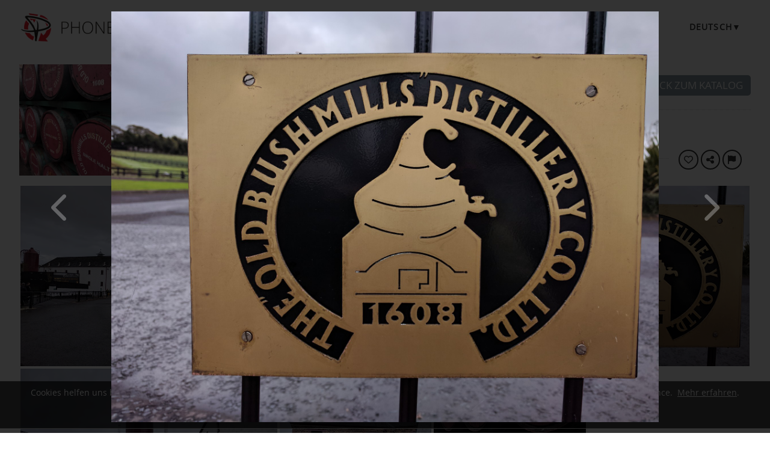

--- FILE ---
content_type: text/html;charset=utf-8
request_url: https://www.phonecopy.com/de/gallery/REAY3wo7jH/2477456
body_size: 6333
content:
<!DOCTYPE html>
<html lang="de" data-lang="de">
<head>
    <title>Old Bushmills Distillery - PhoneCopy</title>
    <meta charset="utf-8" />
    <meta name="viewport" content="initial-scale=1.0, user-scalable=yes">
    <meta name="description" content="Granted a license to distill in 1608, Bushmills is the oldest licensed whiskey distillery in the world." />
    <meta name="keywords" content="Food and drinks, Industry, Mediengalerie, PhoneCopy-Galerie" />
    <meta http-equiv="X-UA-Compatible" content="IE=Edge" />
    <link href="/static/css/application.css?t=20260114T131442" rel="preload" as="style" media="screen">
    <link href="/static/css/application.css?t=20260114T131442" rel="stylesheet" media="screen">
    <link rel="preload" href="/static/css/fa-icons.css?t=20260114T131442" media="screen" as="style" onload="this.onload=null;this.rel='stylesheet'">
    <noscript><link rel="stylesheet" href="/static/css/fa-icons.css?t=20260114T131442" media="screen"></noscript>
    <link rel="preload" href="/static/css/featherlight.min.css?t=20260114T131442" media="screen" as="style" onload="this.onload=null;this.rel='stylesheet'">
    <noscript><link rel="stylesheet" href="/static/css/featherlight.min.css?t=20260114T131442" media="screen"></noscript>
<link rel="preload" href="/static/css/featherlight.gallery.min.css?t=20260114T131442" media="screen" as="style" onload="this.onload=null;this.rel='stylesheet'">
    <noscript><link rel="stylesheet" href="/static/css/featherlight.gallery.min.css?t=20260114T131442" media="screen"></noscript>

    <link rel="apple-touch-icon" sizes="57x57" href="/static/images/favicon/apple-touch-icon-57x57.png">
    <link rel="apple-touch-icon" sizes="114x114" href="/static/images/favicon/apple-touch-icon-114x114.png">
    <link rel="apple-touch-icon" sizes="72x72" href="/static/images/favicon/apple-touch-icon-72x72.png">
    <link rel="apple-touch-icon" sizes="144x144" href="/static/images/favicon/apple-touch-icon-144x144.png">
    <link rel="apple-touch-icon" sizes="60x60" href="/static/images/favicon/apple-touch-icon-60x60.png">
    <link rel="apple-touch-icon" sizes="120x120" href="/static/images/favicon/apple-touch-icon-120x120.png">
    <link rel="apple-touch-icon" sizes="76x76" href="/static/images/favicon/apple-touch-icon-76x76.png">
    <link rel="apple-touch-icon" sizes="152x152" href="/static/images/favicon/apple-touch-icon-152x152.png">
    <link rel="apple-touch-icon" sizes="180x180" href="/static/images/favicon/apple-touch-icon-180x180.png">
    <link rel="icon" type="image/png" href="/static/images/favicon/favicon-192x192.png" sizes="192x192">
    <link rel="icon" type="image/png" href="/static/images/favicon/favicon-160x160.png" sizes="160x160">
    <link rel="icon" type="image/png" href="/static/images/favicon/favicon-96x96.png" sizes="96x96">
    <link rel="icon" type="image/png" href="/static/images/favicon/favicon-16x16.png" sizes="16x16">
    <link rel="icon" type="image/png" href="/static/images/favicon/favicon-32x32.png" sizes="32x32">
    <meta name="msapplication-TileColor" content="#2d89ef">
    <meta name="msapplication-TileImage" content="/static/images/favicon/mstile-144x144.png">
    <link rel="canonical" href="https://www.phonecopy.com/de/gallery/REAY3wo7jH/2477456">
    <link rel="alternate" href="https://www.phonecopy.com/en/gallery/REAY3wo7jH/2477456" hreflang="en">
    <link rel="alternate" href="https://www.phonecopy.com/cs/gallery/REAY3wo7jH/2477456" hreflang="cs">
    <link rel="alternate" href="https://www.phonecopy.com/de/gallery/REAY3wo7jH/2477456" hreflang="de">
    <link rel="alternate" href="https://www.phonecopy.com/es/gallery/REAY3wo7jH/2477456" hreflang="es">
    <link rel="alternate" href="https://www.phonecopy.com/pt/gallery/REAY3wo7jH/2477456" hreflang="pt">
    <link rel="alternate" href="https://www.phonecopy.com/ru/gallery/REAY3wo7jH/2477456" hreflang="ru">
    <link rel="alternate" href="https://www.phonecopy.com/fr/gallery/REAY3wo7jH/2477456" hreflang="fr">
    <link rel="alternate" href="https://www.phonecopy.com/tr/gallery/REAY3wo7jH/2477456" hreflang="tr">




    <meta property="og:site_name" content="PhoneCopy">
    <meta name="twitter:site" content="@phonecopy">
    <meta name="twitter:creator" content="@phonecopy">
    <meta name="twitter:card" content="summary_large_image">

    <meta property="og:title" content="Unnamed photo in Old Bushmills Distillery Fotos in der PhoneCopy-Galerie"/>
    <meta name="twitter:title" content="Unnamed photo in Old Bushmills Distillery Fotos in der PhoneCopy-Galerie">
    <meta property="og:type" content="article"/>
    <meta property="og:image" content="https://www.phonecopy.com/de/photos/visitFullScreen/REAY3wo7jH/2477456"/>
    <meta name="twitter:image" content="https://www.phonecopy.com/de/photos/visitFullScreen/REAY3wo7jH/2477456">
    <meta property="og:description" content="6 Fotos von Martina Žáčková veröffentlicht am 17 Februar. Click to see full-size photos."/>
    <meta name="twitter:description" content="6 Fotos von Martina Žáčková veröffentlicht am 17 Februar. Click to see full-size photos."/>
    <meta property="og:url" content="https://www.phonecopy.com/de/gallery/REAY3wo7jH/2477456"/>

<script type="application/ld+json">
{
  "@context": "http://schema.org",
  "@type": "Article",
  "mainEntityOfPage": {
    "@type": "WebPage",
    "@id": "https://www.phonecopy.com/"
  },
  "headline": "Unnamed photo in Old Bushmills Distillery Fotos in der PhoneCopy-Galerie",
  "image": [
      "https://www.phonecopy.com/de/photos/visitFullScreen/REAY3wo7jH/2477456"
  ],
  "datePublished": "2021-02-17T15:36:38.439206",
  "dateModified": "2021-02-17T15:36:38.452533",
  "author": {
    "@type": "Organization",
    "name": "phonecopy.com",
    "logo": {
      "@type": "ImageObject",
      "url": "https://www.phonecopy.com/static/images/favicon/favicon-160x160.png"
    }
  },
  "publisher": {
    "@type": "Organization",
    "name": "phonecopy.com",
    "logo": {
      "@type": "ImageObject",
      "url": "https://www.phonecopy.com/static/images/favicon/favicon-160x160.png"
    }
  },
  "description": "6 Fotos von Martina Žáčková veröffentlicht am 17 Februar. Click to see full-size photos."
}
</script>





<script type="text/javascript">
  var _gaq = _gaq || [];
</script>

</head>

<body class="bp  gallery">
<input id="pageK" type="hidden" value="" />
<input id="tokenInterval" type="hidden" value="1800000.0" />

<div id="header">
    <a class="logo" href="/de/">Phonecopy - Your Personal Cloud</a>
    <div class="nav-block hiddenIfNarrow" id="nav-block">
        <ul>
            <li><a href="/de/pages/pricing">Pricing</a></li>
            <li><a href="/de/phones">Unterstützten geräte</a></li>
            <li><a href="/de/gallery/catalog">Galerien</a></li>
                <li><a class="button" href="/de/registration/form?referrer=gallery%2FREAY3wo7jH%2F2477456" id="linkSignUp">Registrieren</a>
    <li><a href="/de/signin?referrer=gallery%2FREAY3wo7jH%2F2477456">Log in</a>

        </ul>
    </div>
    <div class="lang-block">
        <div class="language expander">
<span class="select">Deutsch&#9660;</span>
<ul class="language-list">
        <li><a href="/en/gallery/REAY3wo7jH/2477456">english</a></li>
        <li><a href="/cs/gallery/REAY3wo7jH/2477456">čeština</a></li>
        <li><a href="/es/gallery/REAY3wo7jH/2477456">español</a></li>
        <li><a href="/pt/gallery/REAY3wo7jH/2477456">português</a></li>
        <li><a href="/ru/gallery/REAY3wo7jH/2477456">русский</a></li>
        <li><a href="/fr/gallery/REAY3wo7jH/2477456">français</a></li>
        <li><a href="/tr/gallery/REAY3wo7jH/2477456">Türkçe</a></li>
</ul>

</div>

    </div>
    <a id="menu-button" href="#" data-component="offcanvas" data-target="#offcanvas-wrapper" data-direction="right" data-width="300px" data-push="false">
        <i class="menu-icon"></i>
    </a>
</div>

<div id="cookieAgreement" class="messages notice hidden">
    <span class="cookie-agreement-group-initial">
    Cookies helfen uns bei der Bereitstellung unserer Dienste.
    We would like to ask you to allow us using non-essential cookies to provide you the best experience.
    </span>
    <span class="cookie-agreement-group-settings">
    Please select cookie categories to allow.
    </span>
    <a href="/de/pages/cookies_policy" target="_blank">Mehr erfahren</a>.
    <div class="cookie-agreement-group-settings button-group">
        <label><input class="cookie-agreement-functional" type="checkbox" checked disabled>Functional (mandatory, deliver app functionality)</label>
        <label><input class="cookie-agreement-statistics" type="checkbox">Analytics (Webbesuch, Leistung)</label>
        <label><input class="cookie-agreement-ads" type="checkbox">Anzeigen (personalisierte Anzeigen)</label>
        <a href="#" class="cookie-agreement-save button preferred">Speichern</a>
    </div>
    <div class="cookie-agreement-group-initial button-group">
        <a href="#" class="cookie-agreement-allow button preferred">Alles erlauben</a>
        <a href="#" class="cookie-agreement-deny button preferred">Deny</a>
        <a href="#" class="cookie-agreement-settings button">Settings</a>
    </div>
</div>


<div id="page-container">
<div id="page-wrap">
    <div id="page">
        <div class="content" id="content">
                <div id="messages-error" class="messages hidden">
        <ul class="error">
        </ul>
    </div>
    <div id="messages-warning" class="messages hidden">
        <ul class="notice">
        </ul>
    </div>
    <div id="messages-info" class="messages temporary hidden">
        <ul class="info">
        </ul>
    </div>
    <div id="messages-ok" class="messages temporary hidden">
        <ul class="success">
        </ul>
    </div>

            
        <div class="gallery-header-grid" data-gallery-url="REAY3wo7jH" data-gallery-id="115" data-gallery-privacy-level="2">
        <div class="coverPhoto" >
                <img src="/de/photos/visitFullThumbnail/REAY3wo7jH/2477459" alt="Cover photo">
        </div>
        <div class="stats">
                <div class=" like-info " ><span class="like-count">2</span>&nbsp;<span class="icon-like like-indicator "></span></div>

            <div><span class="count">6</span> <span class="icon-image"></span></div>
            <span class="created">
                17.02.2021
            </span>
        </div>
        <div class="title">
            <h1 class="gallery-name in-place-edit-colors floating-controls">Old Bushmills Distillery</h1>
            <span class="author-name-wrapper">
                <span class="gallery-author">vom <a href="/u/!145">Martina Žáčková</a></span>

            </span>
        </div>
            <div id="galleryDescription" class="gallery-description in-place-edit-colors floating-controls " >
                Granted a license to distill in 1608, Bushmills is the oldest licensed whiskey distillery in the world.
            </div>
        <div class="nav-buttons">
                <a class="button" href="/gallery/catalog">Zurück zum Katalog</a>
        </div>
        <div class="divider-1"></div>
        <div class="divider-2"></div>
        <div class="view-as-public">
        </div>
            <div class="gallery-categories">
        <span id="galleryCategoriesList" class="gallery-categories-list">
            <a class="gallery-category-item" data-id="25" href="/de/gallery/category/food-and-drinks"><span class="category-name">Food and drinks</span><span class="icon-remove" title="remove category"></span></a>
            <a class="gallery-category-item" data-id="51" href="/de/gallery/category/industry"><span class="category-name">Industry</span><span class="icon-remove" title="remove category"></span></a>
        </span>
    </div>

        <div class="action-buttons">
            <button class="like-gallery round-button-like like-indicator   like-info" title="Like"></button>
            <span class="share-button-wrapper"><button class="round-button-share share-gallery" title="Share" data-url="https://www.phonecopy.com/gallery/REAY3wo7jH"></button></span>
            <a href="/de/gallery/report/REAY3wo7jH" class="round-button-report report-gallery" title="Report gallery"></a>
        </div>
    </div>

        <div id="gallery-photos" class="media-list " data-featherlight-gallery data-featherlight-filter="a.media-list-item">
            <a href="#" style="max-width: 0; margin: 0"><!-- do not remove, makes drag&drop to pos 0 possible --></a>
                <a href="/de/gallery/REAY3wo7jH/2477453" data-href="/de/gallery/REAY3wo7jH/2477453" class="media-list-item  " data-id="2477453" data-gallery-url="REAY3wo7jH" data-tags="" data-featherlight="#full2477453" title="zur Vorschau klicken">
                    <img class="media-list-item-thumbnail" src="/de/photos/visitFullThumbnail/REAY3wo7jH/2477453" alt="No name">
                    <div class="overlay-caption">
                            <div class="media-file-likes like-info " ><span class="like-count">0</span>&nbsp;<span class="icon-like like-indicator "></span></div>

                        <div class="media-file-name unset"></div>
                        <div class="hidden media-file-description unset"></div>
                    </div>
                </a>
                <a href="/de/gallery/REAY3wo7jH/2477454" data-href="/de/gallery/REAY3wo7jH/2477454" class="media-list-item  " data-id="2477454" data-gallery-url="REAY3wo7jH" data-tags="" data-featherlight="#full2477454" title="zur Vorschau klicken">
                    <img class="media-list-item-thumbnail" src="/de/photos/visitFullThumbnail/REAY3wo7jH/2477454" alt="No name">
                    <div class="overlay-caption">
                            <div class="media-file-likes like-info " ><span class="like-count">0</span>&nbsp;<span class="icon-like like-indicator "></span></div>

                        <div class="media-file-name unset"></div>
                        <div class="hidden media-file-description unset"></div>
                    </div>
                </a>
                <a href="/de/gallery/REAY3wo7jH/2477456" data-href="/de/gallery/REAY3wo7jH/2477456" class="media-list-item view " data-id="2477456" data-gallery-url="REAY3wo7jH" data-tags="" data-featherlight="#full2477456" title="zur Vorschau klicken">
                    <img class="media-list-item-thumbnail" src="/de/photos/visitFullThumbnail/REAY3wo7jH/2477456" alt="No name">
                    <div class="overlay-caption">
                            <div class="media-file-likes like-info " ><span class="like-count">0</span>&nbsp;<span class="icon-like like-indicator "></span></div>

                        <div class="media-file-name unset"></div>
                        <div class="hidden media-file-description unset"></div>
                    </div>
                </a>
                <a href="/de/gallery/REAY3wo7jH/2477457" data-href="/de/gallery/REAY3wo7jH/2477457" class="media-list-item  " data-id="2477457" data-gallery-url="REAY3wo7jH" data-tags="" data-featherlight="#full2477457" title="zur Vorschau klicken">
                    <img class="media-list-item-thumbnail" src="/de/photos/visitFullThumbnail/REAY3wo7jH/2477457" alt="No name">
                    <div class="overlay-caption">
                            <div class="media-file-likes like-info " ><span class="like-count">0</span>&nbsp;<span class="icon-like like-indicator "></span></div>

                        <div class="media-file-name unset"></div>
                        <div class="hidden media-file-description unset"></div>
                    </div>
                </a>
                <a href="/de/gallery/REAY3wo7jH/2477458" data-href="/de/gallery/REAY3wo7jH/2477458" class="media-list-item  " data-id="2477458" data-gallery-url="REAY3wo7jH" data-tags="" data-featherlight="#full2477458" title="zur Vorschau klicken">
                    <img class="media-list-item-thumbnail" src="/de/photos/visitFullThumbnail/REAY3wo7jH/2477458" alt="No name">
                    <div class="overlay-caption">
                            <div class="media-file-likes like-info " ><span class="like-count">0</span>&nbsp;<span class="icon-like like-indicator "></span></div>

                        <div class="media-file-name unset"></div>
                        <div class="hidden media-file-description unset"></div>
                    </div>
                </a>
                <a href="/de/gallery/REAY3wo7jH/2477459" data-href="/de/gallery/REAY3wo7jH/2477459" class="media-list-item  " data-id="2477459" data-gallery-url="REAY3wo7jH" data-tags="" data-featherlight="#full2477459" title="zur Vorschau klicken">
                    <img class="media-list-item-thumbnail" src="/de/photos/visitFullThumbnail/REAY3wo7jH/2477459" alt="No name">
                    <div class="overlay-caption">
                            <div class="media-file-likes like-info " ><span class="like-count">0</span>&nbsp;<span class="icon-like like-indicator "></span></div>

                        <div class="media-file-name unset"></div>
                        <div class="hidden media-file-description unset"></div>
                    </div>
                </a>
                <div class="floating-teaser-form">
    <div class="teaser-form">
    <div class="info-block">
        <p>Sign Up to like the photos or save the gallery so you can get back to it anytime.</p>
        <p>Jetzt kostenlos bei PhoneCopy registrieren, indem Sie Ihre E-Mail eingeben.</p>
    </div>
    <div class="signup-block">
    <div class="signin">Sie haben bereits ein Konto? <a href="/de/signin?referrer=gallery/REAY3wo7jH">Log in</a></div>
        <form id="floatingSignUpTeaserForm" action="https://www.phonecopy.com/de/registration/form?referrer=gallery/REAY3wo7jH" method="POST">
        <div class="signup">
            <input type="email" name="email" autocomplete="email" placeholder="Enter your email" value="" required>
            <button class="g-recaptcha button big preffered" type="submit" data-sitekey="6LcEIPYbAAAAANIV1bsA9sb_cve1h6tLm2sPk27n" data-callback="onSignUpFloatingCaptchaSubmit" data-action="signup">Registrierung</button>
        </div>
        </form>
    </div>
</div>

</div>

    </div>

    <div class="media-featherlight-container">
            <div id="full2477453" class="media-featherlight-item background-image " style="background-image: url(/de/photos/visitFullThumbnail/REAY3wo7jH/2477453);" data-id="2477453" data-gallery-url="REAY3wo7jH" >
                    <img src="[data-uri]" data-src="/de/photos/visitFullScreen/REAY3wo7jH/2477453" alt="No name"
                         width="4032" height="3024">
                <div class="fullscreen-tags hide-on-video-play">
                    <a class="photo-tag-item-template hidden" href="/de/gallery/tag/"><span class="tag-name"></span><span class="icon-remove" title="remove tag"></span></a>
                    <span class="media-file-tags-list"></span>
                </div>
                <div class="fullscreen-close">
                    <a class="icon-close"></a>
                </div>
                <div class="menu-wrapper">
                </div>
                <div class="fullscreen-info hide-on-video-play">
                        <div id="share2477453" class="yuimenu plain transparent-white" data-share-url="https://www.phonecopy.com/gallery/REAY3wo7jH/2477453" >
        <div class="bd">
            <ul class="first-of-type">
                <li class="yuimenuitem">
                    <a class="round-button-with-label rb-hover-invert share-fb" href="#" target="_blank">
                        <span class="round-button-facebook"></span>
                        <span class="label">Share on Facebook</span>
                    </a>
                </li>
                <li class="yuimenuitem">
                    <a class="round-button-with-label rb-hover-invert share-tw" href="#" target="_blank">
                        <span class="round-button-twitter"></span>
                        <span class="label">Share on X</span>
                    </a>
                </li>
                <li class="yuimenuitem">
                    <a class="round-button-with-label rb-hover-invert share-bsky" href="#" target="_blank">
                        <span class="round-button-bluesky"></span>
                        <span class="label">Share on Bluesky</span>
                    </a>
                </li>
                <li class="yuimenuitem yuimenuitem--share-direct">
                    <a class="round-button-with-label rb-hover-invert share-direct" href="#">
                        <span class="round-button-share"></span>
                        <span class="label">Share via ...</span>
                    </a>
                </li>
                <li class="yuimenuitem">
                    <a class="round-button-with-label rb-hover-invert copy-url" href="#">
                        <span class="round-button-link"></span>
                        <span class="label">Adresse kopieren</span>
                    </a>
                </li>
            </ul>
        </div>
    </div>

                    <div class="various-actions">
                        <button class="share-photo round-button-share rb-hover-invert" title="Share"></button>
                    </div>
                    <button class="like-photo round-button-like  rb-no-hover rb-no-border" title="Like"></button>
                    <span class="photo-count">1/6</span>
                    <span class="like-count">0</span>
                    <div class="media-file-name unset"></div>
                    <div class="media-file-description unset"></div>
                </div>
            </div>
            <div id="full2477454" class="media-featherlight-item background-image " style="background-image: url(/de/photos/visitFullThumbnail/REAY3wo7jH/2477454);" data-id="2477454" data-gallery-url="REAY3wo7jH" >
                    <img src="[data-uri]" data-src="/de/photos/visitFullScreen/REAY3wo7jH/2477454" alt="No name"
                         width="4032" height="3024">
                <div class="fullscreen-tags hide-on-video-play">
                    <a class="photo-tag-item-template hidden" href="/de/gallery/tag/"><span class="tag-name"></span><span class="icon-remove" title="remove tag"></span></a>
                    <span class="media-file-tags-list"></span>
                </div>
                <div class="fullscreen-close">
                    <a class="icon-close"></a>
                </div>
                <div class="menu-wrapper">
                </div>
                <div class="fullscreen-info hide-on-video-play">
                        <div id="share2477454" class="yuimenu plain transparent-white" data-share-url="https://www.phonecopy.com/gallery/REAY3wo7jH/2477454" >
        <div class="bd">
            <ul class="first-of-type">
                <li class="yuimenuitem">
                    <a class="round-button-with-label rb-hover-invert share-fb" href="#" target="_blank">
                        <span class="round-button-facebook"></span>
                        <span class="label">Share on Facebook</span>
                    </a>
                </li>
                <li class="yuimenuitem">
                    <a class="round-button-with-label rb-hover-invert share-tw" href="#" target="_blank">
                        <span class="round-button-twitter"></span>
                        <span class="label">Share on X</span>
                    </a>
                </li>
                <li class="yuimenuitem">
                    <a class="round-button-with-label rb-hover-invert share-bsky" href="#" target="_blank">
                        <span class="round-button-bluesky"></span>
                        <span class="label">Share on Bluesky</span>
                    </a>
                </li>
                <li class="yuimenuitem yuimenuitem--share-direct">
                    <a class="round-button-with-label rb-hover-invert share-direct" href="#">
                        <span class="round-button-share"></span>
                        <span class="label">Share via ...</span>
                    </a>
                </li>
                <li class="yuimenuitem">
                    <a class="round-button-with-label rb-hover-invert copy-url" href="#">
                        <span class="round-button-link"></span>
                        <span class="label">Adresse kopieren</span>
                    </a>
                </li>
            </ul>
        </div>
    </div>

                    <div class="various-actions">
                        <button class="share-photo round-button-share rb-hover-invert" title="Share"></button>
                    </div>
                    <button class="like-photo round-button-like  rb-no-hover rb-no-border" title="Like"></button>
                    <span class="photo-count">2/6</span>
                    <span class="like-count">0</span>
                    <div class="media-file-name unset"></div>
                    <div class="media-file-description unset"></div>
                </div>
            </div>
            <div id="full2477456" class="media-featherlight-item background-image " style="background-image: url(/de/photos/visitFullThumbnail/REAY3wo7jH/2477456);" data-id="2477456" data-gallery-url="REAY3wo7jH" >
                    <img src="[data-uri]" data-src="/de/photos/visitFullScreen/REAY3wo7jH/2477456" alt="No name"
                         width="4032" height="3024">
                <div class="fullscreen-tags hide-on-video-play">
                    <a class="photo-tag-item-template hidden" href="/de/gallery/tag/"><span class="tag-name"></span><span class="icon-remove" title="remove tag"></span></a>
                    <span class="media-file-tags-list"></span>
                </div>
                <div class="fullscreen-close">
                    <a class="icon-close"></a>
                </div>
                <div class="menu-wrapper">
                </div>
                <div class="fullscreen-info hide-on-video-play">
                        <div id="share2477456" class="yuimenu plain transparent-white" data-share-url="https://www.phonecopy.com/gallery/REAY3wo7jH/2477456" >
        <div class="bd">
            <ul class="first-of-type">
                <li class="yuimenuitem">
                    <a class="round-button-with-label rb-hover-invert share-fb" href="#" target="_blank">
                        <span class="round-button-facebook"></span>
                        <span class="label">Share on Facebook</span>
                    </a>
                </li>
                <li class="yuimenuitem">
                    <a class="round-button-with-label rb-hover-invert share-tw" href="#" target="_blank">
                        <span class="round-button-twitter"></span>
                        <span class="label">Share on X</span>
                    </a>
                </li>
                <li class="yuimenuitem">
                    <a class="round-button-with-label rb-hover-invert share-bsky" href="#" target="_blank">
                        <span class="round-button-bluesky"></span>
                        <span class="label">Share on Bluesky</span>
                    </a>
                </li>
                <li class="yuimenuitem yuimenuitem--share-direct">
                    <a class="round-button-with-label rb-hover-invert share-direct" href="#">
                        <span class="round-button-share"></span>
                        <span class="label">Share via ...</span>
                    </a>
                </li>
                <li class="yuimenuitem">
                    <a class="round-button-with-label rb-hover-invert copy-url" href="#">
                        <span class="round-button-link"></span>
                        <span class="label">Adresse kopieren</span>
                    </a>
                </li>
            </ul>
        </div>
    </div>

                    <div class="various-actions">
                        <button class="share-photo round-button-share rb-hover-invert" title="Share"></button>
                    </div>
                    <button class="like-photo round-button-like  rb-no-hover rb-no-border" title="Like"></button>
                    <span class="photo-count">3/6</span>
                    <span class="like-count">0</span>
                    <div class="media-file-name unset"></div>
                    <div class="media-file-description unset"></div>
                </div>
            </div>
            <div id="full2477457" class="media-featherlight-item background-image " style="background-image: url(/de/photos/visitFullThumbnail/REAY3wo7jH/2477457);" data-id="2477457" data-gallery-url="REAY3wo7jH" >
                    <img src="[data-uri]" data-src="/de/photos/visitFullScreen/REAY3wo7jH/2477457" alt="No name"
                         width="4032" height="3024">
                <div class="fullscreen-tags hide-on-video-play">
                    <a class="photo-tag-item-template hidden" href="/de/gallery/tag/"><span class="tag-name"></span><span class="icon-remove" title="remove tag"></span></a>
                    <span class="media-file-tags-list"></span>
                </div>
                <div class="fullscreen-close">
                    <a class="icon-close"></a>
                </div>
                <div class="menu-wrapper">
                </div>
                <div class="fullscreen-info hide-on-video-play">
                        <div id="share2477457" class="yuimenu plain transparent-white" data-share-url="https://www.phonecopy.com/gallery/REAY3wo7jH/2477457" >
        <div class="bd">
            <ul class="first-of-type">
                <li class="yuimenuitem">
                    <a class="round-button-with-label rb-hover-invert share-fb" href="#" target="_blank">
                        <span class="round-button-facebook"></span>
                        <span class="label">Share on Facebook</span>
                    </a>
                </li>
                <li class="yuimenuitem">
                    <a class="round-button-with-label rb-hover-invert share-tw" href="#" target="_blank">
                        <span class="round-button-twitter"></span>
                        <span class="label">Share on X</span>
                    </a>
                </li>
                <li class="yuimenuitem">
                    <a class="round-button-with-label rb-hover-invert share-bsky" href="#" target="_blank">
                        <span class="round-button-bluesky"></span>
                        <span class="label">Share on Bluesky</span>
                    </a>
                </li>
                <li class="yuimenuitem yuimenuitem--share-direct">
                    <a class="round-button-with-label rb-hover-invert share-direct" href="#">
                        <span class="round-button-share"></span>
                        <span class="label">Share via ...</span>
                    </a>
                </li>
                <li class="yuimenuitem">
                    <a class="round-button-with-label rb-hover-invert copy-url" href="#">
                        <span class="round-button-link"></span>
                        <span class="label">Adresse kopieren</span>
                    </a>
                </li>
            </ul>
        </div>
    </div>

                    <div class="various-actions">
                        <button class="share-photo round-button-share rb-hover-invert" title="Share"></button>
                    </div>
                    <button class="like-photo round-button-like  rb-no-hover rb-no-border" title="Like"></button>
                    <span class="photo-count">4/6</span>
                    <span class="like-count">0</span>
                    <div class="media-file-name unset"></div>
                    <div class="media-file-description unset"></div>
                </div>
            </div>
            <div id="full2477458" class="media-featherlight-item background-image " style="background-image: url(/de/photos/visitFullThumbnail/REAY3wo7jH/2477458);" data-id="2477458" data-gallery-url="REAY3wo7jH" >
                    <img src="[data-uri]" data-src="/de/photos/visitFullScreen/REAY3wo7jH/2477458" alt="No name"
                         width="3024" height="4032">
                <div class="fullscreen-tags hide-on-video-play">
                    <a class="photo-tag-item-template hidden" href="/de/gallery/tag/"><span class="tag-name"></span><span class="icon-remove" title="remove tag"></span></a>
                    <span class="media-file-tags-list"></span>
                </div>
                <div class="fullscreen-close">
                    <a class="icon-close"></a>
                </div>
                <div class="menu-wrapper">
                </div>
                <div class="fullscreen-info hide-on-video-play">
                        <div id="share2477458" class="yuimenu plain transparent-white" data-share-url="https://www.phonecopy.com/gallery/REAY3wo7jH/2477458" >
        <div class="bd">
            <ul class="first-of-type">
                <li class="yuimenuitem">
                    <a class="round-button-with-label rb-hover-invert share-fb" href="#" target="_blank">
                        <span class="round-button-facebook"></span>
                        <span class="label">Share on Facebook</span>
                    </a>
                </li>
                <li class="yuimenuitem">
                    <a class="round-button-with-label rb-hover-invert share-tw" href="#" target="_blank">
                        <span class="round-button-twitter"></span>
                        <span class="label">Share on X</span>
                    </a>
                </li>
                <li class="yuimenuitem">
                    <a class="round-button-with-label rb-hover-invert share-bsky" href="#" target="_blank">
                        <span class="round-button-bluesky"></span>
                        <span class="label">Share on Bluesky</span>
                    </a>
                </li>
                <li class="yuimenuitem yuimenuitem--share-direct">
                    <a class="round-button-with-label rb-hover-invert share-direct" href="#">
                        <span class="round-button-share"></span>
                        <span class="label">Share via ...</span>
                    </a>
                </li>
                <li class="yuimenuitem">
                    <a class="round-button-with-label rb-hover-invert copy-url" href="#">
                        <span class="round-button-link"></span>
                        <span class="label">Adresse kopieren</span>
                    </a>
                </li>
            </ul>
        </div>
    </div>

                    <div class="various-actions">
                        <button class="share-photo round-button-share rb-hover-invert" title="Share"></button>
                    </div>
                    <button class="like-photo round-button-like  rb-no-hover rb-no-border" title="Like"></button>
                    <span class="photo-count">5/6</span>
                    <span class="like-count">0</span>
                    <div class="media-file-name unset"></div>
                    <div class="media-file-description unset"></div>
                </div>
            </div>
            <div id="full2477459" class="media-featherlight-item background-image " style="background-image: url(/de/photos/visitFullThumbnail/REAY3wo7jH/2477459);" data-id="2477459" data-gallery-url="REAY3wo7jH" >
                    <img src="[data-uri]" data-src="/de/photos/visitFullScreen/REAY3wo7jH/2477459" alt="No name"
                         width="3024" height="4032">
                <div class="fullscreen-tags hide-on-video-play">
                    <a class="photo-tag-item-template hidden" href="/de/gallery/tag/"><span class="tag-name"></span><span class="icon-remove" title="remove tag"></span></a>
                    <span class="media-file-tags-list"></span>
                </div>
                <div class="fullscreen-close">
                    <a class="icon-close"></a>
                </div>
                <div class="menu-wrapper">
                </div>
                <div class="fullscreen-info hide-on-video-play">
                        <div id="share2477459" class="yuimenu plain transparent-white" data-share-url="https://www.phonecopy.com/gallery/REAY3wo7jH/2477459" >
        <div class="bd">
            <ul class="first-of-type">
                <li class="yuimenuitem">
                    <a class="round-button-with-label rb-hover-invert share-fb" href="#" target="_blank">
                        <span class="round-button-facebook"></span>
                        <span class="label">Share on Facebook</span>
                    </a>
                </li>
                <li class="yuimenuitem">
                    <a class="round-button-with-label rb-hover-invert share-tw" href="#" target="_blank">
                        <span class="round-button-twitter"></span>
                        <span class="label">Share on X</span>
                    </a>
                </li>
                <li class="yuimenuitem">
                    <a class="round-button-with-label rb-hover-invert share-bsky" href="#" target="_blank">
                        <span class="round-button-bluesky"></span>
                        <span class="label">Share on Bluesky</span>
                    </a>
                </li>
                <li class="yuimenuitem yuimenuitem--share-direct">
                    <a class="round-button-with-label rb-hover-invert share-direct" href="#">
                        <span class="round-button-share"></span>
                        <span class="label">Share via ...</span>
                    </a>
                </li>
                <li class="yuimenuitem">
                    <a class="round-button-with-label rb-hover-invert copy-url" href="#">
                        <span class="round-button-link"></span>
                        <span class="label">Adresse kopieren</span>
                    </a>
                </li>
            </ul>
        </div>
    </div>

                    <div class="various-actions">
                        <button class="share-photo round-button-share rb-hover-invert" title="Share"></button>
                    </div>
                    <button class="like-photo round-button-like  rb-no-hover rb-no-border" title="Like"></button>
                    <span class="photo-count">6/6</span>
                    <span class="like-count">0</span>
                    <div class="media-file-name unset"></div>
                    <div class="media-file-description unset"></div>
                </div>
            </div>
    </div>




        <div class="teaser auto-enabled" style="display: none">
        <div class="teaser-form-wrapper">
        <div class="teaser-form">
            <div class="info-block">
                <p>Sign Up to like the photos or save the gallery so you can get back to it anytime.</p>
                <p>Sichern Sie Ihre Fotos und Videos in der sicheren PhoneCopy Cloud!</p>
                <p>Jetzt kostenlos bei PhoneCopy registrieren, indem Sie Ihre E-Mail eingeben.</p>
            </div>
            <form id="popupSignUpTeaserForm" class="signup-block" action="https://www.phonecopy.com/de/registration/form?referrer=gallery/REAY3wo7jH/2477456" method="POST">
                <div class="signup">
                    <input type="email" name="email" autocomplete="email" placeholder="Enter your email" value="" required>
                    <button class="g-recaptcha button big preffered" type="submit" data-sitekey="6LcEIPYbAAAAANIV1bsA9sb_cve1h6tLm2sPk27n" data-callback="onSignUpPopupCaptchaSubmit" data-action="signup">Registrierung</button>
                </div>
            </form>
            <div class="signin">Sie haben bereits ein Konto? <a href="/de/signin?referrer=gallery/REAY3wo7jH/2477456">Log in</a></div>
            <div class="close"><a href="#" class="button-close">Just let me view the gallery</a></div>
        </div>
        </div>
    </div>


        <div id="share-menu" class="yuimenu plain " data-share-url="https://www.phonecopy.com/gallery/REAY3wo7jH" data-title="Old Bushmills Distillery">
        <div class="bd">
            <ul class="first-of-type">
                <li class="yuimenuitem">
                    <a class="round-button-with-label  share-fb" href="#" target="_blank">
                        <span class="round-button-facebook"></span>
                        <span class="label">Share on Facebook</span>
                    </a>
                </li>
                <li class="yuimenuitem">
                    <a class="round-button-with-label  share-tw" href="#" target="_blank">
                        <span class="round-button-twitter"></span>
                        <span class="label">Share on X</span>
                    </a>
                </li>
                <li class="yuimenuitem">
                    <a class="round-button-with-label  share-bsky" href="#" target="_blank">
                        <span class="round-button-bluesky"></span>
                        <span class="label">Share on Bluesky</span>
                    </a>
                </li>
                <li class="yuimenuitem yuimenuitem--share-direct">
                    <a class="round-button-with-label  share-direct" href="#">
                        <span class="round-button-share"></span>
                        <span class="label">Share via ...</span>
                    </a>
                </li>
                <li class="yuimenuitem">
                    <a class="round-button-with-label  copy-url" href="#">
                        <span class="round-button-link"></span>
                        <span class="label">Adresse kopieren</span>
                    </a>
                </li>
            </ul>
        </div>
    </div>

        <div id="add-menu" class="yuimenu plain" >
        <div class="bd">
            <ul class="first-of-type">
                <li class="yuimenuitem">
                    <a class="round-button-with-label add-from-media" href="#">
                        <span class="round-button-add-from-media"></span>
                        <span class="label">Select from Media</span>
                    </a>
                </li>
                <li class="yuimenuitem">
                    <a class="round-button-with-label add-from-upload" href="#">
                        <span class="round-button-add-from-upload"></span>
                        <span class="label">Hochladen ...</span>
                    </a>
                </li>
            </ul>
        </div>
    </div>


        </div>
    </div>
</div>
</div>

<div id="footer-stripe">
<div id="footer-container">
<div id="footer-wrap" class="footer-wrap">
    <div id="footer">
        <div class="footer-group">
            <div class="caption">Unterstützung</div>
            <ul>
                <li><a href="/de/pages/how_to_list">How to articles</a>
                <li><a href="/de/phones/">Unterstützten geräte</a>
                <li><a href="/de/discussion/">Diskussion</a>
                <li><a href="/de/help/">Hilfe</a>
            </ul>
        </div>
        <div class="footer-group">
            <div class="caption">Medien</div>
            <ul>
                <li><a href="/de/pages/about_us">Über uns</a>
                <li><a href="/de/pages/user_reviews">User reviews</a>
                <li><a href="https://blog.phonecopy.com/en/" target="_blank">Blog</a>
                <li><a href="https://www.facebook.com/PhoneCopy" target="_blank">Facebook</a>, <a href="https://www.youtube.com/phonecopy" target="_blank">Youtube</a>
            </ul>
        </div>
        <div class="footer-group">
            <div class="caption">Anwendungen</div>
            <ul>
                <li><a href="https://android.phonecopy.com/index-en.html">Android</a>
                <li><a href="https://iphone.phonecopy.com/index-en.html">iPhone, iPad</a>
                <li><a href="https://windows.phonecopy.com/en">Windows 10</a>
                <li><a href="https://kaios.phonecopy.com/index-en.html">KaiOS</a>
            </ul>
        </div>
        <div class="footer-group last">
            <div class="caption">Rules</div>
            <ul>
                <li><a href="/de/pages/terms_of_service">Nutzungsbedingungen</a>
                <li><a href="/de/pages/eu_user_consent">User consent</a>
                <li><a href="/de/pages/privacy_policy">Privacy policy</a>
                <li><a href="/de/pages/pricing">Pricing</a>
            </ul>
        </div>
    </div>
    <div id="copyright">
        &copy; 2026 All rights reserved by PhoneCopy.com  &nbsp; <a href="#" onclick="Dom.removeClass(cookieAgreement, 'hidden'); return false;">Cookie-Einstellungen</a>
    </div>
    <div id="offcanvas-wrapper" class="hide force-hide offcanvas-right">
        <div class="offcanvas-top">
            <div class="close-holder">
                <span class="close"></span>
            </div>
            <div class="logo-holder">
                <a href="/de/" class="custom-logo-link" rel="home">
                    <img src="/static/images/logo-new-neg.png" class="custom-logo" alt="PhoneCopy" />
                </a>
            </div>
        </div>
        <div id="offcanvas-menu" class="menu-menu-1-container">
            <ul id="offcanvas_menu" class="offcanvas_menu">
                <li class="menu-item">
                    <a href="/de/pages/pricing">Pricing</a></li>
                <li class="menu-item">
                    <a href="/de/phones">Unterstützten geräte</a></li>
                <li class="menu-item">
                    <a href="/de/gallery/catalog">Galerien</a></li>
                    <li class="button menu-item">
                        <a href="/de/registration/form">Registrieren</a></li>
                    <li class="menu-item">
                        <a href="/de/signin">Log in</a></li>
            </ul>
                <ul class="language-list">
        <li><a href="/en/gallery/REAY3wo7jH/2477456">en</a></li>
        <li><a href="/cs/gallery/REAY3wo7jH/2477456">cs</a></li>
        <li><a href="/es/gallery/REAY3wo7jH/2477456">es</a></li>
        <li><a href="/pt/gallery/REAY3wo7jH/2477456">pt</a></li>
        <li><a href="/ru/gallery/REAY3wo7jH/2477456">ru</a></li>
        <li><a href="/fr/gallery/REAY3wo7jH/2477456">fr</a></li>
        <li><a href="/tr/gallery/REAY3wo7jH/2477456">tr</a></li>
</ul>

        </div>
    </div>

</div>
</div>
</div>

    <script type="text/javascript" src="/static/aggregated/base.js?t=20260114T131442"></script>
    <script type="text/javascript" src="/static/aggregated/connection.js?t=20260114T131442"></script>
    <script type="text/javascript" src="/static/js/jquery.js?t=20260114T131442"></script>
    <script type="text/javascript" src="/static/js/jquery-noconflict.js?t=20260114T131442"></script>
    <script type="text/javascript" src="/static/js/kube-min.js?t=20260114T131442"></script>
    <script type="text/javascript" src="/static/js/pc/site/main.js?t=20260114T131442"></script>
    <script type="text/javascript" src="/static/aggregated/autocomplete.js?t=20260114T131442"></script>
    <script type="text/javascript" src="/static/aggregated/elements.js?t=20260114T131442"></script>
    <script type="text/javascript" src="/static/aggregated/gallery_view.js?t=20260114T131442"></script>
    <script type="text/javascript" src="/static/aggregated/password.js?t=20260114T131442"></script>
    <script type="text/javascript" src="/static/aggregated/logged.js?t=20260114T131442"></script>
    <script type="text/javascript" src="/static/aggregated/gallery.js?t=20260114T131442"></script>
    <script type="text/javascript" src="/static/js/pc/site/gallery_view.js?t=20260114T131442"></script>

    <script type="text/javascript" src="/static/js/pc/locale/de.js?t=20260114T131442"></script>

<script type="text/javascript">
    YAHOO.namespace('pc.config').staticHash = '20260114T131442';
    YAHOO.pc.site.focus = 'searchField';
</script>


<script src="https://www.google.com/recaptcha/api.js" async defer></script>

</body>
</html>


--- FILE ---
content_type: text/html; charset=utf-8
request_url: https://www.google.com/recaptcha/api2/anchor?ar=1&k=6LcEIPYbAAAAANIV1bsA9sb_cve1h6tLm2sPk27n&co=aHR0cHM6Ly93d3cucGhvbmVjb3B5LmNvbTo0NDM.&hl=en&v=PoyoqOPhxBO7pBk68S4YbpHZ&size=invisible&sa=signup&anchor-ms=20000&execute-ms=30000&cb=844mssqft2c3
body_size: 50674
content:
<!DOCTYPE HTML><html dir="ltr" lang="en"><head><meta http-equiv="Content-Type" content="text/html; charset=UTF-8">
<meta http-equiv="X-UA-Compatible" content="IE=edge">
<title>reCAPTCHA</title>
<style type="text/css">
/* cyrillic-ext */
@font-face {
  font-family: 'Roboto';
  font-style: normal;
  font-weight: 400;
  font-stretch: 100%;
  src: url(//fonts.gstatic.com/s/roboto/v48/KFO7CnqEu92Fr1ME7kSn66aGLdTylUAMa3GUBHMdazTgWw.woff2) format('woff2');
  unicode-range: U+0460-052F, U+1C80-1C8A, U+20B4, U+2DE0-2DFF, U+A640-A69F, U+FE2E-FE2F;
}
/* cyrillic */
@font-face {
  font-family: 'Roboto';
  font-style: normal;
  font-weight: 400;
  font-stretch: 100%;
  src: url(//fonts.gstatic.com/s/roboto/v48/KFO7CnqEu92Fr1ME7kSn66aGLdTylUAMa3iUBHMdazTgWw.woff2) format('woff2');
  unicode-range: U+0301, U+0400-045F, U+0490-0491, U+04B0-04B1, U+2116;
}
/* greek-ext */
@font-face {
  font-family: 'Roboto';
  font-style: normal;
  font-weight: 400;
  font-stretch: 100%;
  src: url(//fonts.gstatic.com/s/roboto/v48/KFO7CnqEu92Fr1ME7kSn66aGLdTylUAMa3CUBHMdazTgWw.woff2) format('woff2');
  unicode-range: U+1F00-1FFF;
}
/* greek */
@font-face {
  font-family: 'Roboto';
  font-style: normal;
  font-weight: 400;
  font-stretch: 100%;
  src: url(//fonts.gstatic.com/s/roboto/v48/KFO7CnqEu92Fr1ME7kSn66aGLdTylUAMa3-UBHMdazTgWw.woff2) format('woff2');
  unicode-range: U+0370-0377, U+037A-037F, U+0384-038A, U+038C, U+038E-03A1, U+03A3-03FF;
}
/* math */
@font-face {
  font-family: 'Roboto';
  font-style: normal;
  font-weight: 400;
  font-stretch: 100%;
  src: url(//fonts.gstatic.com/s/roboto/v48/KFO7CnqEu92Fr1ME7kSn66aGLdTylUAMawCUBHMdazTgWw.woff2) format('woff2');
  unicode-range: U+0302-0303, U+0305, U+0307-0308, U+0310, U+0312, U+0315, U+031A, U+0326-0327, U+032C, U+032F-0330, U+0332-0333, U+0338, U+033A, U+0346, U+034D, U+0391-03A1, U+03A3-03A9, U+03B1-03C9, U+03D1, U+03D5-03D6, U+03F0-03F1, U+03F4-03F5, U+2016-2017, U+2034-2038, U+203C, U+2040, U+2043, U+2047, U+2050, U+2057, U+205F, U+2070-2071, U+2074-208E, U+2090-209C, U+20D0-20DC, U+20E1, U+20E5-20EF, U+2100-2112, U+2114-2115, U+2117-2121, U+2123-214F, U+2190, U+2192, U+2194-21AE, U+21B0-21E5, U+21F1-21F2, U+21F4-2211, U+2213-2214, U+2216-22FF, U+2308-230B, U+2310, U+2319, U+231C-2321, U+2336-237A, U+237C, U+2395, U+239B-23B7, U+23D0, U+23DC-23E1, U+2474-2475, U+25AF, U+25B3, U+25B7, U+25BD, U+25C1, U+25CA, U+25CC, U+25FB, U+266D-266F, U+27C0-27FF, U+2900-2AFF, U+2B0E-2B11, U+2B30-2B4C, U+2BFE, U+3030, U+FF5B, U+FF5D, U+1D400-1D7FF, U+1EE00-1EEFF;
}
/* symbols */
@font-face {
  font-family: 'Roboto';
  font-style: normal;
  font-weight: 400;
  font-stretch: 100%;
  src: url(//fonts.gstatic.com/s/roboto/v48/KFO7CnqEu92Fr1ME7kSn66aGLdTylUAMaxKUBHMdazTgWw.woff2) format('woff2');
  unicode-range: U+0001-000C, U+000E-001F, U+007F-009F, U+20DD-20E0, U+20E2-20E4, U+2150-218F, U+2190, U+2192, U+2194-2199, U+21AF, U+21E6-21F0, U+21F3, U+2218-2219, U+2299, U+22C4-22C6, U+2300-243F, U+2440-244A, U+2460-24FF, U+25A0-27BF, U+2800-28FF, U+2921-2922, U+2981, U+29BF, U+29EB, U+2B00-2BFF, U+4DC0-4DFF, U+FFF9-FFFB, U+10140-1018E, U+10190-1019C, U+101A0, U+101D0-101FD, U+102E0-102FB, U+10E60-10E7E, U+1D2C0-1D2D3, U+1D2E0-1D37F, U+1F000-1F0FF, U+1F100-1F1AD, U+1F1E6-1F1FF, U+1F30D-1F30F, U+1F315, U+1F31C, U+1F31E, U+1F320-1F32C, U+1F336, U+1F378, U+1F37D, U+1F382, U+1F393-1F39F, U+1F3A7-1F3A8, U+1F3AC-1F3AF, U+1F3C2, U+1F3C4-1F3C6, U+1F3CA-1F3CE, U+1F3D4-1F3E0, U+1F3ED, U+1F3F1-1F3F3, U+1F3F5-1F3F7, U+1F408, U+1F415, U+1F41F, U+1F426, U+1F43F, U+1F441-1F442, U+1F444, U+1F446-1F449, U+1F44C-1F44E, U+1F453, U+1F46A, U+1F47D, U+1F4A3, U+1F4B0, U+1F4B3, U+1F4B9, U+1F4BB, U+1F4BF, U+1F4C8-1F4CB, U+1F4D6, U+1F4DA, U+1F4DF, U+1F4E3-1F4E6, U+1F4EA-1F4ED, U+1F4F7, U+1F4F9-1F4FB, U+1F4FD-1F4FE, U+1F503, U+1F507-1F50B, U+1F50D, U+1F512-1F513, U+1F53E-1F54A, U+1F54F-1F5FA, U+1F610, U+1F650-1F67F, U+1F687, U+1F68D, U+1F691, U+1F694, U+1F698, U+1F6AD, U+1F6B2, U+1F6B9-1F6BA, U+1F6BC, U+1F6C6-1F6CF, U+1F6D3-1F6D7, U+1F6E0-1F6EA, U+1F6F0-1F6F3, U+1F6F7-1F6FC, U+1F700-1F7FF, U+1F800-1F80B, U+1F810-1F847, U+1F850-1F859, U+1F860-1F887, U+1F890-1F8AD, U+1F8B0-1F8BB, U+1F8C0-1F8C1, U+1F900-1F90B, U+1F93B, U+1F946, U+1F984, U+1F996, U+1F9E9, U+1FA00-1FA6F, U+1FA70-1FA7C, U+1FA80-1FA89, U+1FA8F-1FAC6, U+1FACE-1FADC, U+1FADF-1FAE9, U+1FAF0-1FAF8, U+1FB00-1FBFF;
}
/* vietnamese */
@font-face {
  font-family: 'Roboto';
  font-style: normal;
  font-weight: 400;
  font-stretch: 100%;
  src: url(//fonts.gstatic.com/s/roboto/v48/KFO7CnqEu92Fr1ME7kSn66aGLdTylUAMa3OUBHMdazTgWw.woff2) format('woff2');
  unicode-range: U+0102-0103, U+0110-0111, U+0128-0129, U+0168-0169, U+01A0-01A1, U+01AF-01B0, U+0300-0301, U+0303-0304, U+0308-0309, U+0323, U+0329, U+1EA0-1EF9, U+20AB;
}
/* latin-ext */
@font-face {
  font-family: 'Roboto';
  font-style: normal;
  font-weight: 400;
  font-stretch: 100%;
  src: url(//fonts.gstatic.com/s/roboto/v48/KFO7CnqEu92Fr1ME7kSn66aGLdTylUAMa3KUBHMdazTgWw.woff2) format('woff2');
  unicode-range: U+0100-02BA, U+02BD-02C5, U+02C7-02CC, U+02CE-02D7, U+02DD-02FF, U+0304, U+0308, U+0329, U+1D00-1DBF, U+1E00-1E9F, U+1EF2-1EFF, U+2020, U+20A0-20AB, U+20AD-20C0, U+2113, U+2C60-2C7F, U+A720-A7FF;
}
/* latin */
@font-face {
  font-family: 'Roboto';
  font-style: normal;
  font-weight: 400;
  font-stretch: 100%;
  src: url(//fonts.gstatic.com/s/roboto/v48/KFO7CnqEu92Fr1ME7kSn66aGLdTylUAMa3yUBHMdazQ.woff2) format('woff2');
  unicode-range: U+0000-00FF, U+0131, U+0152-0153, U+02BB-02BC, U+02C6, U+02DA, U+02DC, U+0304, U+0308, U+0329, U+2000-206F, U+20AC, U+2122, U+2191, U+2193, U+2212, U+2215, U+FEFF, U+FFFD;
}
/* cyrillic-ext */
@font-face {
  font-family: 'Roboto';
  font-style: normal;
  font-weight: 500;
  font-stretch: 100%;
  src: url(//fonts.gstatic.com/s/roboto/v48/KFO7CnqEu92Fr1ME7kSn66aGLdTylUAMa3GUBHMdazTgWw.woff2) format('woff2');
  unicode-range: U+0460-052F, U+1C80-1C8A, U+20B4, U+2DE0-2DFF, U+A640-A69F, U+FE2E-FE2F;
}
/* cyrillic */
@font-face {
  font-family: 'Roboto';
  font-style: normal;
  font-weight: 500;
  font-stretch: 100%;
  src: url(//fonts.gstatic.com/s/roboto/v48/KFO7CnqEu92Fr1ME7kSn66aGLdTylUAMa3iUBHMdazTgWw.woff2) format('woff2');
  unicode-range: U+0301, U+0400-045F, U+0490-0491, U+04B0-04B1, U+2116;
}
/* greek-ext */
@font-face {
  font-family: 'Roboto';
  font-style: normal;
  font-weight: 500;
  font-stretch: 100%;
  src: url(//fonts.gstatic.com/s/roboto/v48/KFO7CnqEu92Fr1ME7kSn66aGLdTylUAMa3CUBHMdazTgWw.woff2) format('woff2');
  unicode-range: U+1F00-1FFF;
}
/* greek */
@font-face {
  font-family: 'Roboto';
  font-style: normal;
  font-weight: 500;
  font-stretch: 100%;
  src: url(//fonts.gstatic.com/s/roboto/v48/KFO7CnqEu92Fr1ME7kSn66aGLdTylUAMa3-UBHMdazTgWw.woff2) format('woff2');
  unicode-range: U+0370-0377, U+037A-037F, U+0384-038A, U+038C, U+038E-03A1, U+03A3-03FF;
}
/* math */
@font-face {
  font-family: 'Roboto';
  font-style: normal;
  font-weight: 500;
  font-stretch: 100%;
  src: url(//fonts.gstatic.com/s/roboto/v48/KFO7CnqEu92Fr1ME7kSn66aGLdTylUAMawCUBHMdazTgWw.woff2) format('woff2');
  unicode-range: U+0302-0303, U+0305, U+0307-0308, U+0310, U+0312, U+0315, U+031A, U+0326-0327, U+032C, U+032F-0330, U+0332-0333, U+0338, U+033A, U+0346, U+034D, U+0391-03A1, U+03A3-03A9, U+03B1-03C9, U+03D1, U+03D5-03D6, U+03F0-03F1, U+03F4-03F5, U+2016-2017, U+2034-2038, U+203C, U+2040, U+2043, U+2047, U+2050, U+2057, U+205F, U+2070-2071, U+2074-208E, U+2090-209C, U+20D0-20DC, U+20E1, U+20E5-20EF, U+2100-2112, U+2114-2115, U+2117-2121, U+2123-214F, U+2190, U+2192, U+2194-21AE, U+21B0-21E5, U+21F1-21F2, U+21F4-2211, U+2213-2214, U+2216-22FF, U+2308-230B, U+2310, U+2319, U+231C-2321, U+2336-237A, U+237C, U+2395, U+239B-23B7, U+23D0, U+23DC-23E1, U+2474-2475, U+25AF, U+25B3, U+25B7, U+25BD, U+25C1, U+25CA, U+25CC, U+25FB, U+266D-266F, U+27C0-27FF, U+2900-2AFF, U+2B0E-2B11, U+2B30-2B4C, U+2BFE, U+3030, U+FF5B, U+FF5D, U+1D400-1D7FF, U+1EE00-1EEFF;
}
/* symbols */
@font-face {
  font-family: 'Roboto';
  font-style: normal;
  font-weight: 500;
  font-stretch: 100%;
  src: url(//fonts.gstatic.com/s/roboto/v48/KFO7CnqEu92Fr1ME7kSn66aGLdTylUAMaxKUBHMdazTgWw.woff2) format('woff2');
  unicode-range: U+0001-000C, U+000E-001F, U+007F-009F, U+20DD-20E0, U+20E2-20E4, U+2150-218F, U+2190, U+2192, U+2194-2199, U+21AF, U+21E6-21F0, U+21F3, U+2218-2219, U+2299, U+22C4-22C6, U+2300-243F, U+2440-244A, U+2460-24FF, U+25A0-27BF, U+2800-28FF, U+2921-2922, U+2981, U+29BF, U+29EB, U+2B00-2BFF, U+4DC0-4DFF, U+FFF9-FFFB, U+10140-1018E, U+10190-1019C, U+101A0, U+101D0-101FD, U+102E0-102FB, U+10E60-10E7E, U+1D2C0-1D2D3, U+1D2E0-1D37F, U+1F000-1F0FF, U+1F100-1F1AD, U+1F1E6-1F1FF, U+1F30D-1F30F, U+1F315, U+1F31C, U+1F31E, U+1F320-1F32C, U+1F336, U+1F378, U+1F37D, U+1F382, U+1F393-1F39F, U+1F3A7-1F3A8, U+1F3AC-1F3AF, U+1F3C2, U+1F3C4-1F3C6, U+1F3CA-1F3CE, U+1F3D4-1F3E0, U+1F3ED, U+1F3F1-1F3F3, U+1F3F5-1F3F7, U+1F408, U+1F415, U+1F41F, U+1F426, U+1F43F, U+1F441-1F442, U+1F444, U+1F446-1F449, U+1F44C-1F44E, U+1F453, U+1F46A, U+1F47D, U+1F4A3, U+1F4B0, U+1F4B3, U+1F4B9, U+1F4BB, U+1F4BF, U+1F4C8-1F4CB, U+1F4D6, U+1F4DA, U+1F4DF, U+1F4E3-1F4E6, U+1F4EA-1F4ED, U+1F4F7, U+1F4F9-1F4FB, U+1F4FD-1F4FE, U+1F503, U+1F507-1F50B, U+1F50D, U+1F512-1F513, U+1F53E-1F54A, U+1F54F-1F5FA, U+1F610, U+1F650-1F67F, U+1F687, U+1F68D, U+1F691, U+1F694, U+1F698, U+1F6AD, U+1F6B2, U+1F6B9-1F6BA, U+1F6BC, U+1F6C6-1F6CF, U+1F6D3-1F6D7, U+1F6E0-1F6EA, U+1F6F0-1F6F3, U+1F6F7-1F6FC, U+1F700-1F7FF, U+1F800-1F80B, U+1F810-1F847, U+1F850-1F859, U+1F860-1F887, U+1F890-1F8AD, U+1F8B0-1F8BB, U+1F8C0-1F8C1, U+1F900-1F90B, U+1F93B, U+1F946, U+1F984, U+1F996, U+1F9E9, U+1FA00-1FA6F, U+1FA70-1FA7C, U+1FA80-1FA89, U+1FA8F-1FAC6, U+1FACE-1FADC, U+1FADF-1FAE9, U+1FAF0-1FAF8, U+1FB00-1FBFF;
}
/* vietnamese */
@font-face {
  font-family: 'Roboto';
  font-style: normal;
  font-weight: 500;
  font-stretch: 100%;
  src: url(//fonts.gstatic.com/s/roboto/v48/KFO7CnqEu92Fr1ME7kSn66aGLdTylUAMa3OUBHMdazTgWw.woff2) format('woff2');
  unicode-range: U+0102-0103, U+0110-0111, U+0128-0129, U+0168-0169, U+01A0-01A1, U+01AF-01B0, U+0300-0301, U+0303-0304, U+0308-0309, U+0323, U+0329, U+1EA0-1EF9, U+20AB;
}
/* latin-ext */
@font-face {
  font-family: 'Roboto';
  font-style: normal;
  font-weight: 500;
  font-stretch: 100%;
  src: url(//fonts.gstatic.com/s/roboto/v48/KFO7CnqEu92Fr1ME7kSn66aGLdTylUAMa3KUBHMdazTgWw.woff2) format('woff2');
  unicode-range: U+0100-02BA, U+02BD-02C5, U+02C7-02CC, U+02CE-02D7, U+02DD-02FF, U+0304, U+0308, U+0329, U+1D00-1DBF, U+1E00-1E9F, U+1EF2-1EFF, U+2020, U+20A0-20AB, U+20AD-20C0, U+2113, U+2C60-2C7F, U+A720-A7FF;
}
/* latin */
@font-face {
  font-family: 'Roboto';
  font-style: normal;
  font-weight: 500;
  font-stretch: 100%;
  src: url(//fonts.gstatic.com/s/roboto/v48/KFO7CnqEu92Fr1ME7kSn66aGLdTylUAMa3yUBHMdazQ.woff2) format('woff2');
  unicode-range: U+0000-00FF, U+0131, U+0152-0153, U+02BB-02BC, U+02C6, U+02DA, U+02DC, U+0304, U+0308, U+0329, U+2000-206F, U+20AC, U+2122, U+2191, U+2193, U+2212, U+2215, U+FEFF, U+FFFD;
}
/* cyrillic-ext */
@font-face {
  font-family: 'Roboto';
  font-style: normal;
  font-weight: 900;
  font-stretch: 100%;
  src: url(//fonts.gstatic.com/s/roboto/v48/KFO7CnqEu92Fr1ME7kSn66aGLdTylUAMa3GUBHMdazTgWw.woff2) format('woff2');
  unicode-range: U+0460-052F, U+1C80-1C8A, U+20B4, U+2DE0-2DFF, U+A640-A69F, U+FE2E-FE2F;
}
/* cyrillic */
@font-face {
  font-family: 'Roboto';
  font-style: normal;
  font-weight: 900;
  font-stretch: 100%;
  src: url(//fonts.gstatic.com/s/roboto/v48/KFO7CnqEu92Fr1ME7kSn66aGLdTylUAMa3iUBHMdazTgWw.woff2) format('woff2');
  unicode-range: U+0301, U+0400-045F, U+0490-0491, U+04B0-04B1, U+2116;
}
/* greek-ext */
@font-face {
  font-family: 'Roboto';
  font-style: normal;
  font-weight: 900;
  font-stretch: 100%;
  src: url(//fonts.gstatic.com/s/roboto/v48/KFO7CnqEu92Fr1ME7kSn66aGLdTylUAMa3CUBHMdazTgWw.woff2) format('woff2');
  unicode-range: U+1F00-1FFF;
}
/* greek */
@font-face {
  font-family: 'Roboto';
  font-style: normal;
  font-weight: 900;
  font-stretch: 100%;
  src: url(//fonts.gstatic.com/s/roboto/v48/KFO7CnqEu92Fr1ME7kSn66aGLdTylUAMa3-UBHMdazTgWw.woff2) format('woff2');
  unicode-range: U+0370-0377, U+037A-037F, U+0384-038A, U+038C, U+038E-03A1, U+03A3-03FF;
}
/* math */
@font-face {
  font-family: 'Roboto';
  font-style: normal;
  font-weight: 900;
  font-stretch: 100%;
  src: url(//fonts.gstatic.com/s/roboto/v48/KFO7CnqEu92Fr1ME7kSn66aGLdTylUAMawCUBHMdazTgWw.woff2) format('woff2');
  unicode-range: U+0302-0303, U+0305, U+0307-0308, U+0310, U+0312, U+0315, U+031A, U+0326-0327, U+032C, U+032F-0330, U+0332-0333, U+0338, U+033A, U+0346, U+034D, U+0391-03A1, U+03A3-03A9, U+03B1-03C9, U+03D1, U+03D5-03D6, U+03F0-03F1, U+03F4-03F5, U+2016-2017, U+2034-2038, U+203C, U+2040, U+2043, U+2047, U+2050, U+2057, U+205F, U+2070-2071, U+2074-208E, U+2090-209C, U+20D0-20DC, U+20E1, U+20E5-20EF, U+2100-2112, U+2114-2115, U+2117-2121, U+2123-214F, U+2190, U+2192, U+2194-21AE, U+21B0-21E5, U+21F1-21F2, U+21F4-2211, U+2213-2214, U+2216-22FF, U+2308-230B, U+2310, U+2319, U+231C-2321, U+2336-237A, U+237C, U+2395, U+239B-23B7, U+23D0, U+23DC-23E1, U+2474-2475, U+25AF, U+25B3, U+25B7, U+25BD, U+25C1, U+25CA, U+25CC, U+25FB, U+266D-266F, U+27C0-27FF, U+2900-2AFF, U+2B0E-2B11, U+2B30-2B4C, U+2BFE, U+3030, U+FF5B, U+FF5D, U+1D400-1D7FF, U+1EE00-1EEFF;
}
/* symbols */
@font-face {
  font-family: 'Roboto';
  font-style: normal;
  font-weight: 900;
  font-stretch: 100%;
  src: url(//fonts.gstatic.com/s/roboto/v48/KFO7CnqEu92Fr1ME7kSn66aGLdTylUAMaxKUBHMdazTgWw.woff2) format('woff2');
  unicode-range: U+0001-000C, U+000E-001F, U+007F-009F, U+20DD-20E0, U+20E2-20E4, U+2150-218F, U+2190, U+2192, U+2194-2199, U+21AF, U+21E6-21F0, U+21F3, U+2218-2219, U+2299, U+22C4-22C6, U+2300-243F, U+2440-244A, U+2460-24FF, U+25A0-27BF, U+2800-28FF, U+2921-2922, U+2981, U+29BF, U+29EB, U+2B00-2BFF, U+4DC0-4DFF, U+FFF9-FFFB, U+10140-1018E, U+10190-1019C, U+101A0, U+101D0-101FD, U+102E0-102FB, U+10E60-10E7E, U+1D2C0-1D2D3, U+1D2E0-1D37F, U+1F000-1F0FF, U+1F100-1F1AD, U+1F1E6-1F1FF, U+1F30D-1F30F, U+1F315, U+1F31C, U+1F31E, U+1F320-1F32C, U+1F336, U+1F378, U+1F37D, U+1F382, U+1F393-1F39F, U+1F3A7-1F3A8, U+1F3AC-1F3AF, U+1F3C2, U+1F3C4-1F3C6, U+1F3CA-1F3CE, U+1F3D4-1F3E0, U+1F3ED, U+1F3F1-1F3F3, U+1F3F5-1F3F7, U+1F408, U+1F415, U+1F41F, U+1F426, U+1F43F, U+1F441-1F442, U+1F444, U+1F446-1F449, U+1F44C-1F44E, U+1F453, U+1F46A, U+1F47D, U+1F4A3, U+1F4B0, U+1F4B3, U+1F4B9, U+1F4BB, U+1F4BF, U+1F4C8-1F4CB, U+1F4D6, U+1F4DA, U+1F4DF, U+1F4E3-1F4E6, U+1F4EA-1F4ED, U+1F4F7, U+1F4F9-1F4FB, U+1F4FD-1F4FE, U+1F503, U+1F507-1F50B, U+1F50D, U+1F512-1F513, U+1F53E-1F54A, U+1F54F-1F5FA, U+1F610, U+1F650-1F67F, U+1F687, U+1F68D, U+1F691, U+1F694, U+1F698, U+1F6AD, U+1F6B2, U+1F6B9-1F6BA, U+1F6BC, U+1F6C6-1F6CF, U+1F6D3-1F6D7, U+1F6E0-1F6EA, U+1F6F0-1F6F3, U+1F6F7-1F6FC, U+1F700-1F7FF, U+1F800-1F80B, U+1F810-1F847, U+1F850-1F859, U+1F860-1F887, U+1F890-1F8AD, U+1F8B0-1F8BB, U+1F8C0-1F8C1, U+1F900-1F90B, U+1F93B, U+1F946, U+1F984, U+1F996, U+1F9E9, U+1FA00-1FA6F, U+1FA70-1FA7C, U+1FA80-1FA89, U+1FA8F-1FAC6, U+1FACE-1FADC, U+1FADF-1FAE9, U+1FAF0-1FAF8, U+1FB00-1FBFF;
}
/* vietnamese */
@font-face {
  font-family: 'Roboto';
  font-style: normal;
  font-weight: 900;
  font-stretch: 100%;
  src: url(//fonts.gstatic.com/s/roboto/v48/KFO7CnqEu92Fr1ME7kSn66aGLdTylUAMa3OUBHMdazTgWw.woff2) format('woff2');
  unicode-range: U+0102-0103, U+0110-0111, U+0128-0129, U+0168-0169, U+01A0-01A1, U+01AF-01B0, U+0300-0301, U+0303-0304, U+0308-0309, U+0323, U+0329, U+1EA0-1EF9, U+20AB;
}
/* latin-ext */
@font-face {
  font-family: 'Roboto';
  font-style: normal;
  font-weight: 900;
  font-stretch: 100%;
  src: url(//fonts.gstatic.com/s/roboto/v48/KFO7CnqEu92Fr1ME7kSn66aGLdTylUAMa3KUBHMdazTgWw.woff2) format('woff2');
  unicode-range: U+0100-02BA, U+02BD-02C5, U+02C7-02CC, U+02CE-02D7, U+02DD-02FF, U+0304, U+0308, U+0329, U+1D00-1DBF, U+1E00-1E9F, U+1EF2-1EFF, U+2020, U+20A0-20AB, U+20AD-20C0, U+2113, U+2C60-2C7F, U+A720-A7FF;
}
/* latin */
@font-face {
  font-family: 'Roboto';
  font-style: normal;
  font-weight: 900;
  font-stretch: 100%;
  src: url(//fonts.gstatic.com/s/roboto/v48/KFO7CnqEu92Fr1ME7kSn66aGLdTylUAMa3yUBHMdazQ.woff2) format('woff2');
  unicode-range: U+0000-00FF, U+0131, U+0152-0153, U+02BB-02BC, U+02C6, U+02DA, U+02DC, U+0304, U+0308, U+0329, U+2000-206F, U+20AC, U+2122, U+2191, U+2193, U+2212, U+2215, U+FEFF, U+FFFD;
}

</style>
<link rel="stylesheet" type="text/css" href="https://www.gstatic.com/recaptcha/releases/PoyoqOPhxBO7pBk68S4YbpHZ/styles__ltr.css">
<script nonce="h1dOGipInb6HU3hzvpYn2A" type="text/javascript">window['__recaptcha_api'] = 'https://www.google.com/recaptcha/api2/';</script>
<script type="text/javascript" src="https://www.gstatic.com/recaptcha/releases/PoyoqOPhxBO7pBk68S4YbpHZ/recaptcha__en.js" nonce="h1dOGipInb6HU3hzvpYn2A">
      
    </script></head>
<body><div id="rc-anchor-alert" class="rc-anchor-alert"></div>
<input type="hidden" id="recaptcha-token" value="[base64]">
<script type="text/javascript" nonce="h1dOGipInb6HU3hzvpYn2A">
      recaptcha.anchor.Main.init("[\x22ainput\x22,[\x22bgdata\x22,\x22\x22,\[base64]/[base64]/[base64]/bmV3IHJbeF0oY1swXSk6RT09Mj9uZXcgclt4XShjWzBdLGNbMV0pOkU9PTM/bmV3IHJbeF0oY1swXSxjWzFdLGNbMl0pOkU9PTQ/[base64]/[base64]/[base64]/[base64]/[base64]/[base64]/[base64]/[base64]\x22,\[base64]\\u003d\x22,\[base64]/DqMK4woXCkcOlPDjCvMKDw6fDtGYFwrPCoWHDn8Oca8KHwrLCqsKQZz/Du0PCucKyAcKMwrzCqEFSw6LCs8Obw4lrD8KuJV/CusKdRUN7w7/CrgZIecOawoFWW8KOw6ZYwq4tw5YSwoEnasKvw5nCksKPwrrDrMKlME3DkHbDjUHCri9RwqDCgwM6acK3w5t6bcKXJz8pIhRSBMOwwrLDmsK2w5nCpcKwWsOhFX0xDcKGeHsowq/DnsOcw6XCqsOnw7w0w5pfJsOiwpfDjgnDhWcQw7Fow61RwqvCh38eAXlRwp5Vw5HCgcKEZUMmaMO2w6AABGBjwr9hw5U1GUk2wqbCjk/Dp2wQV8KGVD3CqsO1EWpiPmLDg8OKwqvCoBoUXsOvw4DCtzFzIUnDqzDDoW8rwptTMsKRw6fChcKLCQYiw5LCoxrCngN0wq4hw4LCukY6fhclwqzCgMK4FsKoEjfCqW7DjsKowpbDpn5LesKUdXzDqD7CqcO9woVaWD/[base64]/CqcKrQgrDvcO4wozCvS0qXsO+ZcOiw64zd8Oww7HCtB0Xw4DChsOOND3DrRzCmsKdw5XDnjnDolUsZsK+KC7DhW7CqsOaw6UEfcKIVhsmScKDw73ChyLDg8KmGMOUw5TDo8KfwosqZi/[base64]/Dq8OvwrfCpsKzwpXDsMKcwoAYwq/DhBUqwo4MNChib8KZw6fDoj/CiCLCpwdww67DlcO6J2rCpghBc3vCmEHCiX5bwoF2w43Dn8KFw6PDmHvDocKqw67CnsOhw59jGcOFXcOeFhcpHVQ/bcOgw6Z/wphTwqovw5sbw7N5w4IAw5vDq8O2UQVzwplBTSDCoMKcMcK0w5vCicK5F8K8HQ3DkzzCp8OlTSXChMO+wqbCgcObV8OpJcOcFMKgYyLDq8K0QBkfwrxZbcOWw40Gwo/CtcKyAiBtwpRpa8KNXMKRKWXDkXDDqsKEJMObTsKoTsKHaVdCw4YDwqkYw4Z6UsOBw4vCh1vCiMOQw7LCu8Kiw5zCvsKuw47CsMOYw5/DiAlfXkNxeMK/[base64]/DmcOlw5TDgXpYOUACw6zDsWPDnFovWg9PX8OHwpUZdMOsw7fDmxhWaMOAwq3DscO4bMOVHsOhwq1sUsOBDT41TsOBw5vCicKnwr5Nw6M9eXbCgwLDqcKmw7jDjcOUCSdXVEgjP2fDrUfCqDHDujd2wqHCoFzCkinCtMKZw5sxwrgOHXBrBsO8w4vDjwsuwoXCij5gwp/CmXUrw7Akw7tJw5cuwrLCgMOBCMOZwr9xT0tLw4jDqVfCp8KcbnptwprCkiwVJcOdKh82MgRnG8OzwoTDjsKjUcKswpnDizfDlSLCiwwVw73Cmg7Dpx/DnsO+cHwlwoPDmDbDvArCjcKGahk2fsKYw5JZAQTDusKWw7rCvcK2YMOtwrMUbi8vZRTCihrCn8OqC8KZWXLCkkdzSsKrwrlFw5FRwp3CkMOnwrPCgMK0PsO2Sz/DgsOuwqrCjmJhwpgWRsKFw6l5ZsOXCQjDqmjCtAAXLcKQU0TDiMKbwpjCmC/[base64]/[base64]/[base64]/w6NXwoV3WynDoAHDg8OQwr8hw7TDl03DkgxRwoXDsT9iL2A/wqQuwqLDr8Opw68Nw5hCPsOJd30BDg1Qc1LCtMKvwqYWwo0hwqrDtcOoK8OcfsKTATvCrlHDtMO/W1NiICYUw5JsN1jDk8KCU8K5wpfDjXfCvcOYwoLDtcKPw4/CqDjCm8O3SRbDtMOewr3CtcKPwqnCu8OxG1TCs3TDpsKXw7jCgcOPHMKJw5rCrxkNDE1CUMOzcFVPScO3BcKpL0V1woTCpsO/aMKsYkQ6woTCgEwTwqEtBMKpw5jDu3Mzw6sjD8Khw6LCkcOCw5PCvMK8AcKeTzYbDSXDmsOzw74ywrszTGUBw4/Dhl3CjcKcw7/[base64]/DhcK/OAJeXsOvwqU0JCE+V8Oyw63DsB3DmcOGSMOZVMOUEcKmw4BWSiM4exQvMCo3wrjDoWcqEz9wwrhqw4o5w63Djht/[base64]/DonnCosO/[base64]/[base64]/w4oNwqczw7sETcORM8KiwoTDosKoSTZrw4nDqsKxw5QqaMO6w53CmSzCrMO4w54Mw5TDucKewrfCmcO8w4zDgsOrw6xZw4vDqcOybmE0asKywrzCmsKzw4gjABcLwoNDRHLCny/DlcOYw4/CjcKIVMKgbBLDmmolw4omw6hFwprCjjrCtcO0YjPCuEnDocKkwrrDrjPDpH7CgMOAwo9ECg7ClCkcwqVfw71UwoBAesO5D15Pw5nCmMOTw5DDqC/DkR/Cvm/[base64]/f2dpw4dAw75lw6LCisKkw4HDn8OcPjxkwqIRwoIffDLCj8O8w40Rw787wpRNL0HDt8KKEA4eJBrCmsK9T8OKwoDDksO3W8KYw5F6E8O9wqkWwoTDssKvDVocwqh2w5olwrc6w77CpcKuQcKFw5NkPw3Dp2Urw6ZIUSc0wqIPw6bDkcK6w6XDi8KPwr8CwppkT2/DvsKuw5HDrWXCm8O5dcKHw6XCg8KwSMKWC8K1bxvDo8KsFGXChMKnKMKfNVbDrcOgNMOxw5ZUTMKzw6LCj3JpwpEebnE2wp/DqX/DscO/wq/DmsKhHBtXw5TDicOBwovChEbCowl8wphqR8OPcMOSwoXCt8KmwqLCrnHDpsOlbcKQDMKQwqzDvGJGcgJ5BsKtVsOXEMOwwrjCgcOXw6otw6Bow53CoQkBwqXCs0XDiHDChU7Co0cIw7zDgcKUAsKawod2SBk8w4XCi8O6LWDCq2BSwoZGw6h4F8KQelELVsK1Nz/[base64]/GcOoSRQXbcO6bwbDiDwXKsOhw5DCsMOpIVXDqEDCpMOZwo7ChcK2ccK0w7vCiQHCpsKVw6lNwrcROAbDri4/wpZbwopoCx1Swr7CscO2EcOIagnDv2UQw5jDtsOrwoLCv0tOw7nCisKzUMOAKg9sZQTDvF8wPsKMwq/DnxMrDGUjBhvCqRfDrRojw7cEMQDDph3Cv21bGMK8w77Chk/DgcOATyp9w6R/WERKw73DjsOnw50mwrslw4RHwrzDmREVan7Colc9TcKRGcKbwp3DpyLCgRrDuyEtdsKXwr57KhXCjMOGwrLCjTTDk8O6wpbDi1ooEHvDgCbDksO0wp94w6/DsmpJwrnCuUA7w57CmFIeYsKwAcKPOcKYwrVRw5nCo8OKEGXClCfDvT7DjHHDs2rCh27Cuy/Dr8KgPMK/Y8KRQMKARUHCln9HwoPCl2ktMB0eNyLDlmPCrkPDtcKRVkZvwrRrwq14w5nDosOQdUAXw7TCqsK5wrrClcKewr3DisOKcF3CnSQLCcKMwpPDnUQLwrZAanTCmzxqw7/CocKXZBTDucKaZsOaw4LDrBYJEcOZwr7Cu2d9NsOIw5Mbw4tVw5/DlgTDsWA6EsOGw70rw6Agw65sYMO2cDnDlsKtw79PQcKtbMKDKFzDhsK3LwI9w4UQw5vDvMKyYzbDl8OrXcOrQMKBQMOoBcKFPcKcwpvCqSwEwo10e8KrLsKnw493w6t+RMKmSsK+c8OeBMKgw5t6f03CiwbDk8O/w7/Ct8OJZ8K+wqbDicKrwqckL8KnMsK8w50Cwp1Zw7R0wpBPwrbDqsOLw7/[base64]/DjMOxwrB7Xnhmw4rCoxXCkcKrBG5SwofDh8KtwqIHGWI6w5rCm3DCncKYwrIVYMK+H8Kiwr7DhynDqcOBw5oDwqQFHcKtwps0csOKw4PCocKUw5DChxvCg8OBwqFCwpIXw5x3JsKew4h0wq3CvCRUOhzDhsOmw5AOWRsmwobCvBbCoMO8w58Ew5XCtgXDkgw/Q3XDiArDp3ofGnjDvhTCo8KOwoDCrcKrw60zSMO4BsO/w6fDux3CvFLCqTjDhiLDhHfCg8Oyw71Bw5Jsw65AXSfCgsOJwpbDucKhwrrCj3/[base64]/Cnwsuw6QIaMKwwqjCicOpBsOzVGfCk08daDJEZAvCpBjCgcKUWXQOw6TDpFR5w6HCs8KiwqXDp8KuPGjDu3fDgzTCqjFJO8OcIzEgwqnDj8OFDsOZOWwPR8Krw5QVw5/Dg8O6eMKzRFfDgw/CkcKPFcOvJ8Kdw7pNw5vCsip9GMOMw4BKwpxKwpMCw5QWw7E5woXDj8KTHU7DtVtYcQXDlAzCuRgpBhcuwqtww43DlsKFw68qXMKpa3puJ8KVS8KSX8O9wo9uw44KYsOnWR53wqHChsKawr3DvG8JQ3/CikFbLMKdNXHCmVXCqWbCocKyY8KZw7zCg8OWfsO6REXClMOuwpRjw7I4YMOnwpvDihDCm8KGaAd9wo4/woPDjC/DmgbDpBMJwp9vNTfCk8O4wqbDhMKAVsO4wp7CsHnCihooPljCikV3Y1wlwrfCp8O2EsKMw6g6w7/CvGnCicOsQU/Ck8OLw5PClFZxwotLwpPDojbCkMOcwqwawpEJCRrCkhDCm8KBw4sTw5vCgsKlwpnChsKdFCQ5woHDmjIxIHXCj8KzEcO1JMKow6RmAsKQecKjw75QamNFNFxcwoTDlCLCsFw/UMKiVk/ClsOUKFXDs8KdHcOywpBJBnvClEl1eD7DiVhrwpZDw4fDoGtTw7cbJcKBT1MxQcOsw4QJwpIIVxNFGcOxw44FTMKYVMK0UcOdThjCvsOEw490w63DkMOEwrHDn8OeSxDDksKUJsOyCMK/A2PDtgjDnsOCw73CmMObw4VgwqDDmcKZw4XCpMO+UFJyCsOxwqdzw4/CjV4henvDnWMVVsOOw5zDuMOEw7g5X8KCHsOycsOcw4zDvRxSCcOgw4jDvnvDnsOPBAwtwrnCqzoWE8OiUGvCncKdw7UQwqJKw4rDhj5Bw4DDoMOxw6fDtDcxwrPDqMOxW35Cw5/Do8KPWMOew5NPeXQkw4cKwoPCiFAMwrbDmQ9DJmHDhhfCiw3DucKnPsOxwqEafwXCiz3DsFzDmwPDrUojwo9IwqFDw6nCjSXCiybCt8OjPnvCj3fCqcK9IMKAGzRtDHzDq0E2w4/CnMKgw6LCnMOCwpbDtGjCvGPCkXbDiwfDpMK2dsKkwpEAwoxvW1tVwpfDlUNNwrdxH2I+w59pHsKLDxPChG5Swr4UUsKXEcKAwoIaw5nDjcO+d8OeDMKBXmEkw5/[base64]/DukoBwqZYw6gKJWhdw646KsOZcsK4CRMSFXkEw6fDlMKQY23Dix0CdgrCokBjRcO+MsKVw4t2eXxmw6gtw53ChSDCisK6wrJmQF/DgsKmcHrCqzsKw6NuOmdgUgx/wq7CnsOjw5zChcKNw5TDklrCmQFvG8OlwoQ1SsKSABvCsXl4wpjCtsKRwrXDh8OOw7PDrj/ClATCqMO3wqQuwr7CtsKrUXhgf8KCw5zDpCPDih7Cvg/CsMOyHStYXm1eR0Fmw7QKw6B/[base64]/Dh8KSEgLCqULCqMOgRsOBYsOWwrXDrsKqW1wAKFXDiHE8EsK9bMKYMz0hFmBNwoQ2wo/[base64]/[base64]/Gxg/w7TDtcKVw5HCiQlCw6/CpsKrw4Q6CMOzOcOaJ8OBfSRabMOlw6rCoVtzYMOsWVcRWHTCtzbDpMKaHXtrwr7DuXtlw6BeEwXDhggywr/DmAbCk3YwZ0pNw67Cm2p0esONwrASwqzDiwgpw4bCjylea8O9XcK+P8OSDcOaT2rDvS9dw7XClCDChgVFXcK3w7MBwojCp8O/AcOVGCPDqMOCVsOSaMK4w5PDlMKnFxBdccKqw5TCrX3DiHcywqpsTMKCwq3Dt8OLDRBdbsKfw4DCrXtWVMOyw6/[base64]/CvB4GUBjDlErCqwMkw7d5w5tZS2PChsONw5bCiMOIw60kw57DgMO9w4duwowEasOeJ8OjF8KjWcO7w5DCvsKMw7vDv8KVZmYBMQNSwpfDgMKOEX/[base64]/FcO0L2jDrFjDsBBNw7t1w4TDl8OCCk5uw4FuYMKZwpzCocKgw6bCksOdw7/[base64]/Cn8OxwolXFg/Dv8KHIMK0w53ChAgZw73DlMO4wqh2DMOxw58WdMK/AH3ClMOtIgHDhx/CvwTDqQ/DgsOpw7AfwpTDiVxxMyR4w5LDpkjCkzJiOV8wVsOJTMKERFjDpMKYE0cVfz/DsQXDvMO0w7w3wrLCl8K8wq9aw5lqw4bCuyXCrcOeTXDDnVnCikdNw4PDqMKbwrh7dcO9wpXCjAE8w7jCncKPwp8Rw63CoWVoEcOWSyPDi8KhHMOJw6IUw68fOSTDisKqI2zCrUREwow2Q8OlwoXDsTnDicKLwqRUwrnDk0Ixw5sJw4fDozfDrk/DoMKzw4vCvyXDtsKLwq/CqMKTwpg5w4jDpiMWVEBmwqBPZcKCfsKhLsOjwqF6TAHCp33DqS/Du8KKNG3DgMKWwoHDuAg2w63DoMOqNSHDgSgQWsK3ZQDDhWUXGmcDKMOiKhgSbHDDpEnDgHLDucKyw53DtsOBZcOCaEjDrsKsOUN7A8K/w7hnAQfDmUZFBsKaw6HDlcOqecOswqjClFDDgsK2w44+woHDgADDrcOnwpdbwq0/w5zDjsK/[base64]/[base64]/CrsOCEjlaScOxw5p3AsOYw5bCsBXDiWlWw6RaE2xkw5QzZnzDo1rCgSnDvsOnw4HCsBRqCnbCric1w6bDm8KyQ3tIOFbDqVEresK0wojCr0TCqkXCocKjwrXDtRvDjkXDnsOKwprDvsKoacK5wqJqDTAAZUPCo3LCgzV6w6PDpcOoWy40NMOTwozDqF/CjHNnwrLDgTBfcMKnXk/Cg3bDjcKEFcOQDQ/Dr8OZQcKDE8Kvw7/DugA6XAnCrVkvwrxdwojDr8KsZsKBDcKPE8OTw6vDscO1wpF4w6Ahw4DCuXXCkwtKXWNmwp4aw5bClRUkSkkYbQxSwoAOcT5zD8OKwofChmTCvhgPU8OAwpx4w4QGw77CucOywr8xd2PDqsOqVAvCsWkcwo5XwqDCmcO7csKxw7Nvwr/CoV9oDsOMw4DDq1/DpUfDhcKUw4wQw6tyFQxawoXDlMOnw5jCsCApwovDrcKww7RdVmE2wrvDoUPDozt5w57CjzLCnh93w7HDqS/Cp2ALw6PCgT/DjsOxLMOWW8K4wrDCsS/CusOMe8OtWmh8wpzDmkbCuMKEwprDs8KCZcOywq/[base64]/[base64]/[base64]/wodgZygUUCPDucOpw59CwpDDgMODOFNUbsKPcV7Ckm/CrMKqYVhLSGzChsKPBBFtYBUcw6EXw7XDoWbCk8OAMMKkVhXDscODFyLDi8KIGCcyw5TDolPDqcObworDpMKJwosSw6zDssKKfxrDn0rCjEcAwp5pwq/CnTdGwpPChSLCpBR+w4rDigQjMcOfw7LDjifDkBJRwqQtw7jCucKJw5RlHX9+A8K4G8KrCsOVwrxUw4XCvsK/wps0UR0BO8KVBBQrBXouwrTCizTCqBd3ahISwpDCmiV3w5HDjG8Ew6LCgxfDq8KUfMK4W2BIwoDCssO5w6PDq8K4wr/CvcKxw4HDmcOcwoHCl0TClU8ew5Exwp/DjkTCv8KBG3F0fAc0wqctPE8+wpU/OsK2ZEVbCCfCn8K5wr3DtsKawrg1w6Bwwo8mTV7DoSXDrMKHeC88w5pTWcOlVcKCwrNkX8KkwpU1w7R/AGQXw64jw6EJecOWCj3CszDCrzhFw73DkMKcwpPCn8Kvw5TDkhjCrlXDl8KfPcKIw4XClsOTPMK+w6jCpy11wrM3OsKBw4kWwodswo3CocK2MMKswrdPwpcHYxbDr8Oqw4bCjhwcwpjDr8K6CcO1wpc9wonCh2nDssKpw4XCqcKbNEHDlSXDlsO/w4U6wrLDjMKBwr4Tw70mKiLDv0vCtATCj8OWJsK+w48fOw3DjMKcwosKfDPClcOXw7zDknzDgMOhw4jDncKGfDp0TcKkAg/CqsO3wqIfKsK+w5dKwrc+w6fCtcOcGXLCtsKfSnYdWsOww7V2Z1toEUXCkgHDnHA6wrV0wqBQLgYDKMKswol4DgjCjA/CtEsTw5ZyQjLClMOIMU7Do8OnRVvCq8O1w5dOA0B/WQZhKQvCg8Omw4LCs0fCvsOxa8Ocwr4Uwqk3X8O3wqR9wpzCtsKoGsKjw7pGwrQIQ8O7I8Kuw5QZL8KGC8ORwo9JwpExUzNOB0s6WcKqwo/DiQjClnszB1jCo8OdwqnDicOowrvDucKnBxgNw7wUBsOYN2fDgMKmw49Ww6PCtsOmAMOXwr/DsiUUw6DCuMKyw6xnfk9YwprDuMOhW11TalLDvsO0wpfDpRB3HsKLwpHDgsK7wq7CkcOVbDbDuUjCrcKANMONwr0+TWAMVDHDr2x+wrfDq1R/T8OTwo/[base64]/Cu8OYLcKXw7dCKWPDsmItUQHCgsKHwrMxYsKrZxdOw5cKwpEuwr5Iw6XDjG/CncKmeiMiecONJcO9d8KHbVNXwrvDlHYPw58mGAHClMO7wpUpQk5iw5glwojCg8KoJ8KTNC4zZmbCnsKfbsONbMOBa04EGxDDi8KQZ8OUw7DDlgfDlXtQWXXCqhEMRVwsw4vClxfDqhnDsXHCncOgwrPDuMKuAsOiBcORwoxmY2BOYMK+w6/CuMKSbMO/LXRUO8OLw51rw5nDgEBGwqrDm8Ovwpouwplaw4HCvXXDoGjDnlPCiMOlSsKQZDFOwo/DhXPDvBF3ZG7CqhnCgcO4worDrMObRURiwr/DicKvT3zClcOzw69ew5BVc8KsL8OVPcK7wopLccOxw7Jrw6zDp0RKLi1rCMOqw45FMcOkYDg5agQlTcKKSsO9wqsaw7cNwqVuU8OiHMKPP8OUdU/DuC1AwpdBw5TCs8OOdBdJbcKXwpUyN3HDtnHCugrDnhJlDATCnCloVcKWecKPWwjCq8Kpwp7DgWXDgcOOwqdUbAV5wqdaw4bCu3Jvw6rDtXIrRWfDtMKVLStdw71awr5mwpfCqwgsw6rDgcO6BwBFQAYcw6Mqwq/DkzYuYcOwWhkTw4PDo8KVRcO7BCLDmcOvV8OPwp/DgsKVTTVeKAgnw4jCuU4jw5HChsKowobCgcOURzrDkXNrfnsbw47DpcKqcTZdwrXCv8KWVV8cbsKxNxRew4kqwqtVFMO9w6BqwqfCnRvCmcOLIMOIDgYlBUB3WMOrw6hMf8OOwpA5wrtxT0QzwrnDjGFbwpTDp17Co8KfBsKBwq5oe8OCPMOUcMOHwoTDoWlJwo/CqcOSw4oVw5vCisO3w7TCqAPCicKiw49nEjDClcKLdVxoVsK0w7g7w6B3WQpdw5Ucwr1LADvDhAg8YsKtEsO5fcKpwpk2w7EgwpXDnkhSU0HDnXI9w4txJwhSCMKBw4TDsAsvZhPCjVvCo8KYH8Oyw6TCnMOQXTwnNXlWbT/ClHTCi3fDris6w5N0w6Z8w6BdfQoRCsKsYjRgw6RfMHPCjsOtJUPCqMOEUsKeQsOiwrjDqcKUw4o8w5ltwrIZdcOuUcOhw6DDrMKJw6Y5AcO/[base64]/CrV/CjcKPw7LCgTHCjjnDpEYtWsOKH2M7LEjDjThBVHMMwrPCkcORJkxHWhTCrcOAwrwJAA05RxvClsOSwoXDtMKLw5jCqhTDksKew5/DkXBBwp/Dg8OGwpfCt8KAfFbDqsK+wrxBw489w4fDmsOew7gqw6wvFx9sScO3RSHCsQHCoMONDsK6KcKPw4TDqsOtLsOrw7F/BcOpHhzCryM9wpIlWsO9YcKqcWsvw6gTZsKxEG3CkcOSIknDrMKlI8KiTEbDmXdINh/CjhTDu3JnPsOOcjpLw5HDkVbCgcKhw7Vfw6ddw4vCmcONw55af0rDg8OzwqjCiU/Dl8KoZ8K/w5HCinfCrGnCjMOOw4XDqmJUTsKNDh7CjjrDmsO2w5zCmDQ2cEnCinbDi8OnDMKswrzDsj/[base64]/ChcKRVVTCqF5Bw5LCv8KCw4QBw6kmw5kgOsO5w4l/w7DCkWrDo1E4QQR2wrXClcKdZsOrP8OaSMOPwqfCn3PCrlDDnsKpeUUNXknDoEpIJ8K0Hh9SW8K2FMKvYRUGBTs0esKTw4MLw6Rew6TDhcKBHsOGwpYfw4fDqER7w6EfXsK9wqNmamA0w40PSMOkw5trP8KHwqDCr8OHw6ZFwo8/woRkc002EsOJwoEWAMORwrTDgcKZw6h0fcKpF00aw5M2Q8Kgw7/Dpy8qwrTDg2MKwoc9wrPDtMOKwp/[base64]/[base64]/CvsO3EzrDkcK6wp1gw4jCl13DvhjCscO5FUkWDsK/[base64]/DvMOCbsOAwqTDvxZuwpXCu8OXVcKPYsKXwpbCvjdiYB7Dll/[base64]/[base64]/CpyZWY8KOw4zDnMKkH8OFw4Y+wp/DicO6RsKawpbClDDChcOKBnhZKABJw4TCpzXCjcKzw7pUw5nCkMOlwp/DqMKsw5ErGn0OwoIgw6FrDjhXHMOoKQzCuE1WU8OWwq0Zw7V3w5vClQXDtMKaA1HDk8Krwpx6w7kAWMOuwrvCnVBwB8Kwwp9DKFfCuhUyw6/[base64]/wqLDuMKcXGRow5jDrRImwpRiasO1w4jDhMKiw6DCvEo+cCUDWjRRMEQGw6DDuAZbWsOWw4cXwqnDlExGCsO2M8K/BsK+wpnCj8OeBz9aVB7DmmclacOyBHzDmwEYwqnCt8O2S8Khw6TDpGXCpcKHwoFnwoRaZsKWw5LDksODw4hyw57DrsKewrzDmzDCuyfCrGTCgcKOw43DoRfClcO8woPDu8K8H2kCw4F5w7hFT8OeVA/[base64]/DtQEMwp03w5I4IgpgE8KFGsOUGcOIK8OpacOQw7bCgFDCocK4w6kSS8K6J8KbwoMTE8KUQsKowpLDjR8wwrE6TzXDs8OXfsOLPMOdwqhFw5nClcOjMj5DJMK9A8O/IMKIMw90KcKtw6vCgSHDq8OhwrdfNMKxI34/asOVwpTCh8OrTsOlw4AfFsOtwpIDeEnDukfDjsOzwrx/Q8KKw4sSEUR9woExEcOwN8Oxw6Y3XsK2dxoXwpXCi8KqwpFYw7XDucKaKEzCgW7Cmy0xfcKKw7sDw7bCrF8QZX4VbiB6wogwLEVOD8OHOXY4OVfCscKedMKmwp/DlMOYw6rDkD4sM8KAwqHDnwh0PsOVw4cCEHTCj1lxZ0Frw7DDlsOtwo/[base64]/RMO2wphpR1trw5zCg8OnG2zDnsKgw79Ow4TDgcKvw6rDkVbDmMOUw7FJEMK0GXnCv8K7wpjCkBxfX8OBw5JHw4TDll8MwonDo8Kvw6HDqMKSw6kzw6jCi8OCwrBMAShLEG45bg/CtWFIEHMPfi5QwqUzw5saQsOIw48XMT7DocOYHcKVwoEgw6kiw4/CssKxQwtDPUvDllM9woDDjxsEw5zDmsOJTcKwLEbCr8O/[base64]/DgQ7DhsOvH0vDrsKFJmQBUcKKeR5iS8OWRnzDu8Oow79Nw7HChMOrw6Y6w6kMwpzDlGDDjGXDtsKPP8KoVjTCiMKNKnPCtcK0DcOmw6kgw7tdeWg+w4UsJA7CmsK/w5XDgHxEwq5eMsKTIsOwBsKfwpUmE1N0w43DgsKBG8Kiw5XCq8Odf2F7TcKtw4HDjMK7w7/CgMKmO0rCr8Otw7XCsWPCpTPDnCUISi3DqMOlwqIkDsKWw5JZA8ONa8Oqw4MYTHHCrUDCkQXDo3rDj8O9KwjDn0AJw5HDtzjCl8KNGCB9w7fClMOdw44fw6leLnxZWDlXc8KIw4dIwqxJw7/DvCpsw5gJw61Cw5gSwoPCucK5JsOpIFhGK8K4wp5VEMOEw5bDmsKMw75bKsODw64oLltDaMOucHTCt8KzwrdywoRaw5/Dk8O2AcKYdVDDpMOmw6gfOsO5eyNbGcKjTw0ODHBCcsOFWHnCtivCrQReGljCgkg+wot4wpUrw6jCmsKDwpTCi8KhS8KLNmDDlVDCqh13P8KKcMK1bSwpw6nDqQJoZ8OWw7VNwq00wql+wr4Kw5/DtMOBYsKNT8O/c04nwrJqw61nw7TDo1gONVfDhHJJJ1Jqw59/[base64]/w4rCul7Ckj0FPMKCKmbCkT3DsmMeNcKKJDcPw59JDXF3P8Oew4/[base64]/Ckk3CmsKIT8KEw4AFRsODwrDDv3LDox/ClcKqwqvCgB/DnMKNQsOhwrfDlEQeI8KewoBKfcObQxFuXMK2w7V2w6JFw7jDjkIHwprCgHVEdVp7L8KvXA0fDnnDulxQVzxcIwtOZzjDqznDsArCmhXCusKhBRPDiCXDnSlBw5LCglkMwp46w7vDkXHDjg9kVm/CvU0VwpbDplfDpsOUU1jDpi5owrJ9FhnCnsK2w4NIw5rCvhELBAAnw5kPUsOfOVLCscO0w5IobsKCNMKjw5scwpZowqRMw4LDnsKNFBvCqhvCscOGQMKAw707wrLCnMOXw5vDlwbCh37Cnz08GcKgwq5/wqIxw4lCUsOodcOEwo/DosOfUhfCl3XDssOnw5bDtVrCjcKnw59rwoVXwokHwql2aMO3R3HCpsOJRX4KCMK/w48Fens5wpw1worDjTdIQ8OTwqk8w6hxNMO8fsKIwpbDvMKlZnvDpHPCtHbDoMOMMMKHwo4bEgTCrD/CosOKwrvCo8KOw7/[base64]/ClcOfwp/Dh8Kvw4TDtcKHw4VjwqbDrAnDknICwrHCu3LDnsOUVVxJXA3Co0XCtC9RNGdSwp/DhcKzwrzCrcK0NcOCASM1w5h8w69Fw7rDrMKjw6tTE8OlM1Y7FsOQw60ow6gqYRxVw5QVScKJw7MFwqHCoMOyw44yworDisONZsOQCsOyQcKAw7XDscOKwpgXbxdHWxEeDsK4w6PDocKiwqjDv8O2w7NuwpULEUYbcCjCtBd7wpRzWcKww4PCuXTCnMK/[base64]/CpWbDvnoMIzIawr1SWsKdX8Kdw7E/wqwYbcKywq/CtG/DhG7CscKow5jDoMO+UizCkDXCsR8vwrQCw6wePwYew7PDh8Kleyx+I8Oswrd5GEx7woJ3M27Cl31XW8OuwoYhwqFdPMONbsK/ch0rw4zCvxUKDQFmAcOkw7cOLMKaw7DDpAIvwp/CiMKsw4prwpQ8wpnCjsOmw4bCo8O9GnzDi8K1wotdwp9Swqt8w7MUXcKML8OGwpYLw5M2OBjCjEPDosK6VMOQQwwawpwPZMKNfDjCu3YvTsOgO8KFU8KBJcOYw4jDtsOjw4/[base64]/DjsOhQTghw68JwphnwoRzw4QTPnNowpLDv8Oxw4zDjsKEwqdYKRU2wooAIU3DpMKlwrTCj8K0w78ew5EwEgpBCDFWVXd/w7tkw4vCr8KNwo7CrCjDlcKtw4/Dm3dBw4Nowo1SwpfDkTjDr8K2w7/CoMOEw6TCsSUdcsKmEsKxw5hLPcKbwoDDisOBGsOEVsKTwojCqFUCw69rw5HDmMOQKMOOGkXDmcOawp1twq/[base64]/[base64]/[base64]/[base64]/DhWlvwpLCoMOAUQUhw43CsBvDtQQ1TcKQQW93eH88L8KuP29EJcKfDMO5Xl7Dr8KMa2PDtMKBwpBPVXfCs8K+wpzDnFXCrU3DknBMw5fCmsKuIMOuQ8K/O2HDqsOQRsOnwp/CgAjChQJEw7jCksKRw4LCo0HDrCvDv8OENMKyGk5GGMOVw63Ds8KcwoFzw5fCvMOPQsO6wq1MwoY0LDnDg8Knwos0QWkwwpQDPEXCs3vDvC/CojtswqArSsKnwoLDhjRDw7xhDXrCsnjCmcKLQEl9w7VQb8Kzwq1pUsOAw5RPAUPCnBfDuiRDw6rDrsKuw4h/woR7Di3DisOxw6fCqTU8woLCoTHDvMOjfVxyw5dkDMOJw65vE8OpacKpB8KQwrfCocKCwrgPMMKWw5gkDkXDiyISMkzDsQF7esKBBsO3Zi42w49SworDr8KBH8O3w5fDo8OJWcOzL8OhWcKgwofDnW/DuxAIRxJ9wp7Ch8KrLcKqw7bCi8K1Ek8eV3NOI8OaY1PDhMK0BFzCk3YLYMKBwpDDjMOcw7hTWcKlEcKAwqEAw7MhRzfCvsO0w7rCk8KwbCgEwql0w6DDhMOHTsK0YcODV8KpBMOPI1wGwpcje0NkLSzCux9Iw5bDoXp7wotqT2Z/YsOcJsOUwrIyN8KWITcGwpgnRcO6w4UNSMOlw4RPw4AaKyHDtcOFw414MMOmw4l/XsOnYRDCtXDCiWLCtxXChhzCsSRUc8OhUMK6w7daLCw6Q8OnwpDCiGsze8KywrhaD8KZbsODwpctwrwGw7stw6/DkmfCq8OVd8KKEsOWGAzDtMKvw6dlAm7DhFVqw5FBw5fDsmwGw5oaWldmT1/[base64]/ZWkTSMOwU2vDn8Kjw6LDsWZuOhodw4zCm8OHw5Vmw63DgU7DsCthw6jDvBZAwqwTdTUtMB/CjcKuwo3CjsKWw7sXPgnCtSlywqFwE8KHVsOmwovCqjFWVxTCnz3Dr1lLwrpuw7vDunhgKTsCBcKgw58fw4hewpdLw6LDsTXDvjvCgsKfw7zDvg4rNcKgw5XDkEp/cMK0wp3DqMKPw5PCsUfChUoHTsOtCcOwZcKQw5nDlsKEOQlqw6bCqcOhZzgUOcKZAzjCoGQDwo9cQFpvdcOrcWbDjFnCisONBsOBbxPCtEEiT8KccsOKw7zCj1xnXcOfwprCtsKGw7zCjQhJwq0jOsOaw6FEJW/[base64]/DhDfDrMKnCMKwYRs4w7snYmHCgE9nw5s/w6bDtsOrJk3CtxHDqsKKVMKeTsO7w70PdcO9C8KJcXTDiihzL8Ohwo3CsRAPwo/Dn8OOd8KrWMKPQmkCw7Evw5NRw4YtGAE9JFDCpyLCvcOALBdGw4nCucOMw7PDhzZnwpMHwoXDgE/DmiAew5rCkcKYDsK6GMKzw5JCMcKbwqtNwpXCiMKgUyA6RsOkDMKnw4PDkCFiw5QpwqzCnG7DgHNaWsKvw5wOwoEwGkfDusOiD2nDu3hhW8KCFXbDmXLCrnDDngFVfsKsCsK0w6nDnsKVw5/CpMKMaMKaw6PCtGLDlUDDkSomwqRdw5Y+wqRcKMOXw4TDlMOtXMKvwqXClHPDrMKGbcKYwqDCjMKiwoPCgsKGw5gJwrUAw5IkXyrCl1HDgXwkDMKuUsKCPMKpw4XDhxRHw5x8SC/CogAqw5gYEyTDhsKYwo7DvsODwpHDnAxIw7zCvMOBWsOJw71awq4baMK9wpJXHMKnwqTDhQLCksKIw7/Dggo4HMK5woNCGRjDgsOCV2DCmcOgIHQsaR7Dqw7CuVZ6wqced8OaecO5w5XCr8OyD1HDssOmwrfDpsK3woRAw7NbMcKmwrbCnMOAw6TDvmjDpMKwLQIofCjDkMK+wqcuA2cNwo3DvxhwbcO/wrALH8KmanHCkwnDl2jDlkc2CRDDr8K1wqdAMcKhCjDDusOhC3tmw43DvsKgwp7Cn2nDnWkPw4kSbsOgZ8OcZ2QWwpnCqV7DtsOTAz/DrilGw7PDpcKEwqUgH8OPaXDChsKyTU7CsXJkQMO4A8KTwpTDqsKwYMKabcOQA2NtwqPClcKMwrjDqMKDInrDjcO7w5NSPMKbw6DDjcO2w5VLGifCp8K4NSYGeQrDksOBw7/[base64]/w4tdUBrDmi1XwpAaDMOEw6IIwplMH3XDjsO+IsOswqJiQygvw6fDtcOBGz/DgcOiw5nDvgvDlsKcLCIMw7cMwpoaaMOawr8EQV/Cgj1bw7ccYMO9SnLCoRvCli3Ck3ZcH8KsFMOVcsK7f8OkMMKDw7wOJCp9OjjChsKqXTDDosK8w4bDpR/CrcK5w6ZiYinDs3LCkQlmwpMKfsKIZ8O4w6Q5dFQ0XMOVw6d+PsKQfi7DgmPDiiEnSxcceMK2woFTfMK/wplawq5Nw5nDs1N7wq4KWwHDrcOjaMKULAHDvFVhAErDuUfCm8O/XcO5HyAsZTHDocO5wqPCvzvChRoIwrzDuQvCkcKSw6TDl8OFFcORw7jDnsO5EDJoYsKRw5jDox4vw5fDmB7Dj8K/[base64]/Cu0/[base64]/[base64]/[base64]/Ck2NTwpvDkWYBf8OjRH0MNcOoQ8KWQH/DgcKbPsKVwrbDssK/Zk13woRnSz0sw6NXw4bCuMOQw4HDrjfDpsKow4FHTcOQYx/CncOHXFJTwoHDjHnCisK5O8KDcFdYICHDpMOpwpDDgXTCnxrDmcOMw6JO\x22],null,[\x22conf\x22,null,\x226LcEIPYbAAAAANIV1bsA9sb_cve1h6tLm2sPk27n\x22,0,null,null,null,1,[21,125,63,73,95,87,41,43,42,83,102,105,109,121],[1017145,768],0,null,null,null,null,0,null,0,null,700,1,null,0,\[base64]/76lBhnEnQkZnOKMAhnM8xEZ\x22,0,0,null,null,1,null,0,0,null,null,null,0],\x22https://www.phonecopy.com:443\x22,null,[3,1,1],null,null,null,0,3600,[\x22https://www.google.com/intl/en/policies/privacy/\x22,\x22https://www.google.com/intl/en/policies/terms/\x22],\x22gzSpExbmBsTtwR4DlKAoaqYrCSfbZx5JGig9hsratFA\\u003d\x22,0,0,null,1,1768988759524,0,0,[54,148,144],null,[205,202,33,169],\x22RC-tIH4vGjR_p3gog\x22,null,null,null,null,null,\x220dAFcWeA5Io0t9igbIxCU8KGNdtver5fHiIUlQUPquetqarkz6uRAQ3rpV51YfSqos3glzmNSkXOYCQXGMzb7KyVmOfWoqMfpbfQ\x22,1769071559590]");
    </script></body></html>

--- FILE ---
content_type: text/html; charset=utf-8
request_url: https://www.google.com/recaptcha/api2/anchor?ar=1&k=6LcEIPYbAAAAANIV1bsA9sb_cve1h6tLm2sPk27n&co=aHR0cHM6Ly93d3cucGhvbmVjb3B5LmNvbTo0NDM.&hl=en&v=PoyoqOPhxBO7pBk68S4YbpHZ&size=invisible&sa=signup&anchor-ms=20000&execute-ms=30000&cb=gt9xjjd5ivuy
body_size: 49404
content:
<!DOCTYPE HTML><html dir="ltr" lang="en"><head><meta http-equiv="Content-Type" content="text/html; charset=UTF-8">
<meta http-equiv="X-UA-Compatible" content="IE=edge">
<title>reCAPTCHA</title>
<style type="text/css">
/* cyrillic-ext */
@font-face {
  font-family: 'Roboto';
  font-style: normal;
  font-weight: 400;
  font-stretch: 100%;
  src: url(//fonts.gstatic.com/s/roboto/v48/KFO7CnqEu92Fr1ME7kSn66aGLdTylUAMa3GUBHMdazTgWw.woff2) format('woff2');
  unicode-range: U+0460-052F, U+1C80-1C8A, U+20B4, U+2DE0-2DFF, U+A640-A69F, U+FE2E-FE2F;
}
/* cyrillic */
@font-face {
  font-family: 'Roboto';
  font-style: normal;
  font-weight: 400;
  font-stretch: 100%;
  src: url(//fonts.gstatic.com/s/roboto/v48/KFO7CnqEu92Fr1ME7kSn66aGLdTylUAMa3iUBHMdazTgWw.woff2) format('woff2');
  unicode-range: U+0301, U+0400-045F, U+0490-0491, U+04B0-04B1, U+2116;
}
/* greek-ext */
@font-face {
  font-family: 'Roboto';
  font-style: normal;
  font-weight: 400;
  font-stretch: 100%;
  src: url(//fonts.gstatic.com/s/roboto/v48/KFO7CnqEu92Fr1ME7kSn66aGLdTylUAMa3CUBHMdazTgWw.woff2) format('woff2');
  unicode-range: U+1F00-1FFF;
}
/* greek */
@font-face {
  font-family: 'Roboto';
  font-style: normal;
  font-weight: 400;
  font-stretch: 100%;
  src: url(//fonts.gstatic.com/s/roboto/v48/KFO7CnqEu92Fr1ME7kSn66aGLdTylUAMa3-UBHMdazTgWw.woff2) format('woff2');
  unicode-range: U+0370-0377, U+037A-037F, U+0384-038A, U+038C, U+038E-03A1, U+03A3-03FF;
}
/* math */
@font-face {
  font-family: 'Roboto';
  font-style: normal;
  font-weight: 400;
  font-stretch: 100%;
  src: url(//fonts.gstatic.com/s/roboto/v48/KFO7CnqEu92Fr1ME7kSn66aGLdTylUAMawCUBHMdazTgWw.woff2) format('woff2');
  unicode-range: U+0302-0303, U+0305, U+0307-0308, U+0310, U+0312, U+0315, U+031A, U+0326-0327, U+032C, U+032F-0330, U+0332-0333, U+0338, U+033A, U+0346, U+034D, U+0391-03A1, U+03A3-03A9, U+03B1-03C9, U+03D1, U+03D5-03D6, U+03F0-03F1, U+03F4-03F5, U+2016-2017, U+2034-2038, U+203C, U+2040, U+2043, U+2047, U+2050, U+2057, U+205F, U+2070-2071, U+2074-208E, U+2090-209C, U+20D0-20DC, U+20E1, U+20E5-20EF, U+2100-2112, U+2114-2115, U+2117-2121, U+2123-214F, U+2190, U+2192, U+2194-21AE, U+21B0-21E5, U+21F1-21F2, U+21F4-2211, U+2213-2214, U+2216-22FF, U+2308-230B, U+2310, U+2319, U+231C-2321, U+2336-237A, U+237C, U+2395, U+239B-23B7, U+23D0, U+23DC-23E1, U+2474-2475, U+25AF, U+25B3, U+25B7, U+25BD, U+25C1, U+25CA, U+25CC, U+25FB, U+266D-266F, U+27C0-27FF, U+2900-2AFF, U+2B0E-2B11, U+2B30-2B4C, U+2BFE, U+3030, U+FF5B, U+FF5D, U+1D400-1D7FF, U+1EE00-1EEFF;
}
/* symbols */
@font-face {
  font-family: 'Roboto';
  font-style: normal;
  font-weight: 400;
  font-stretch: 100%;
  src: url(//fonts.gstatic.com/s/roboto/v48/KFO7CnqEu92Fr1ME7kSn66aGLdTylUAMaxKUBHMdazTgWw.woff2) format('woff2');
  unicode-range: U+0001-000C, U+000E-001F, U+007F-009F, U+20DD-20E0, U+20E2-20E4, U+2150-218F, U+2190, U+2192, U+2194-2199, U+21AF, U+21E6-21F0, U+21F3, U+2218-2219, U+2299, U+22C4-22C6, U+2300-243F, U+2440-244A, U+2460-24FF, U+25A0-27BF, U+2800-28FF, U+2921-2922, U+2981, U+29BF, U+29EB, U+2B00-2BFF, U+4DC0-4DFF, U+FFF9-FFFB, U+10140-1018E, U+10190-1019C, U+101A0, U+101D0-101FD, U+102E0-102FB, U+10E60-10E7E, U+1D2C0-1D2D3, U+1D2E0-1D37F, U+1F000-1F0FF, U+1F100-1F1AD, U+1F1E6-1F1FF, U+1F30D-1F30F, U+1F315, U+1F31C, U+1F31E, U+1F320-1F32C, U+1F336, U+1F378, U+1F37D, U+1F382, U+1F393-1F39F, U+1F3A7-1F3A8, U+1F3AC-1F3AF, U+1F3C2, U+1F3C4-1F3C6, U+1F3CA-1F3CE, U+1F3D4-1F3E0, U+1F3ED, U+1F3F1-1F3F3, U+1F3F5-1F3F7, U+1F408, U+1F415, U+1F41F, U+1F426, U+1F43F, U+1F441-1F442, U+1F444, U+1F446-1F449, U+1F44C-1F44E, U+1F453, U+1F46A, U+1F47D, U+1F4A3, U+1F4B0, U+1F4B3, U+1F4B9, U+1F4BB, U+1F4BF, U+1F4C8-1F4CB, U+1F4D6, U+1F4DA, U+1F4DF, U+1F4E3-1F4E6, U+1F4EA-1F4ED, U+1F4F7, U+1F4F9-1F4FB, U+1F4FD-1F4FE, U+1F503, U+1F507-1F50B, U+1F50D, U+1F512-1F513, U+1F53E-1F54A, U+1F54F-1F5FA, U+1F610, U+1F650-1F67F, U+1F687, U+1F68D, U+1F691, U+1F694, U+1F698, U+1F6AD, U+1F6B2, U+1F6B9-1F6BA, U+1F6BC, U+1F6C6-1F6CF, U+1F6D3-1F6D7, U+1F6E0-1F6EA, U+1F6F0-1F6F3, U+1F6F7-1F6FC, U+1F700-1F7FF, U+1F800-1F80B, U+1F810-1F847, U+1F850-1F859, U+1F860-1F887, U+1F890-1F8AD, U+1F8B0-1F8BB, U+1F8C0-1F8C1, U+1F900-1F90B, U+1F93B, U+1F946, U+1F984, U+1F996, U+1F9E9, U+1FA00-1FA6F, U+1FA70-1FA7C, U+1FA80-1FA89, U+1FA8F-1FAC6, U+1FACE-1FADC, U+1FADF-1FAE9, U+1FAF0-1FAF8, U+1FB00-1FBFF;
}
/* vietnamese */
@font-face {
  font-family: 'Roboto';
  font-style: normal;
  font-weight: 400;
  font-stretch: 100%;
  src: url(//fonts.gstatic.com/s/roboto/v48/KFO7CnqEu92Fr1ME7kSn66aGLdTylUAMa3OUBHMdazTgWw.woff2) format('woff2');
  unicode-range: U+0102-0103, U+0110-0111, U+0128-0129, U+0168-0169, U+01A0-01A1, U+01AF-01B0, U+0300-0301, U+0303-0304, U+0308-0309, U+0323, U+0329, U+1EA0-1EF9, U+20AB;
}
/* latin-ext */
@font-face {
  font-family: 'Roboto';
  font-style: normal;
  font-weight: 400;
  font-stretch: 100%;
  src: url(//fonts.gstatic.com/s/roboto/v48/KFO7CnqEu92Fr1ME7kSn66aGLdTylUAMa3KUBHMdazTgWw.woff2) format('woff2');
  unicode-range: U+0100-02BA, U+02BD-02C5, U+02C7-02CC, U+02CE-02D7, U+02DD-02FF, U+0304, U+0308, U+0329, U+1D00-1DBF, U+1E00-1E9F, U+1EF2-1EFF, U+2020, U+20A0-20AB, U+20AD-20C0, U+2113, U+2C60-2C7F, U+A720-A7FF;
}
/* latin */
@font-face {
  font-family: 'Roboto';
  font-style: normal;
  font-weight: 400;
  font-stretch: 100%;
  src: url(//fonts.gstatic.com/s/roboto/v48/KFO7CnqEu92Fr1ME7kSn66aGLdTylUAMa3yUBHMdazQ.woff2) format('woff2');
  unicode-range: U+0000-00FF, U+0131, U+0152-0153, U+02BB-02BC, U+02C6, U+02DA, U+02DC, U+0304, U+0308, U+0329, U+2000-206F, U+20AC, U+2122, U+2191, U+2193, U+2212, U+2215, U+FEFF, U+FFFD;
}
/* cyrillic-ext */
@font-face {
  font-family: 'Roboto';
  font-style: normal;
  font-weight: 500;
  font-stretch: 100%;
  src: url(//fonts.gstatic.com/s/roboto/v48/KFO7CnqEu92Fr1ME7kSn66aGLdTylUAMa3GUBHMdazTgWw.woff2) format('woff2');
  unicode-range: U+0460-052F, U+1C80-1C8A, U+20B4, U+2DE0-2DFF, U+A640-A69F, U+FE2E-FE2F;
}
/* cyrillic */
@font-face {
  font-family: 'Roboto';
  font-style: normal;
  font-weight: 500;
  font-stretch: 100%;
  src: url(//fonts.gstatic.com/s/roboto/v48/KFO7CnqEu92Fr1ME7kSn66aGLdTylUAMa3iUBHMdazTgWw.woff2) format('woff2');
  unicode-range: U+0301, U+0400-045F, U+0490-0491, U+04B0-04B1, U+2116;
}
/* greek-ext */
@font-face {
  font-family: 'Roboto';
  font-style: normal;
  font-weight: 500;
  font-stretch: 100%;
  src: url(//fonts.gstatic.com/s/roboto/v48/KFO7CnqEu92Fr1ME7kSn66aGLdTylUAMa3CUBHMdazTgWw.woff2) format('woff2');
  unicode-range: U+1F00-1FFF;
}
/* greek */
@font-face {
  font-family: 'Roboto';
  font-style: normal;
  font-weight: 500;
  font-stretch: 100%;
  src: url(//fonts.gstatic.com/s/roboto/v48/KFO7CnqEu92Fr1ME7kSn66aGLdTylUAMa3-UBHMdazTgWw.woff2) format('woff2');
  unicode-range: U+0370-0377, U+037A-037F, U+0384-038A, U+038C, U+038E-03A1, U+03A3-03FF;
}
/* math */
@font-face {
  font-family: 'Roboto';
  font-style: normal;
  font-weight: 500;
  font-stretch: 100%;
  src: url(//fonts.gstatic.com/s/roboto/v48/KFO7CnqEu92Fr1ME7kSn66aGLdTylUAMawCUBHMdazTgWw.woff2) format('woff2');
  unicode-range: U+0302-0303, U+0305, U+0307-0308, U+0310, U+0312, U+0315, U+031A, U+0326-0327, U+032C, U+032F-0330, U+0332-0333, U+0338, U+033A, U+0346, U+034D, U+0391-03A1, U+03A3-03A9, U+03B1-03C9, U+03D1, U+03D5-03D6, U+03F0-03F1, U+03F4-03F5, U+2016-2017, U+2034-2038, U+203C, U+2040, U+2043, U+2047, U+2050, U+2057, U+205F, U+2070-2071, U+2074-208E, U+2090-209C, U+20D0-20DC, U+20E1, U+20E5-20EF, U+2100-2112, U+2114-2115, U+2117-2121, U+2123-214F, U+2190, U+2192, U+2194-21AE, U+21B0-21E5, U+21F1-21F2, U+21F4-2211, U+2213-2214, U+2216-22FF, U+2308-230B, U+2310, U+2319, U+231C-2321, U+2336-237A, U+237C, U+2395, U+239B-23B7, U+23D0, U+23DC-23E1, U+2474-2475, U+25AF, U+25B3, U+25B7, U+25BD, U+25C1, U+25CA, U+25CC, U+25FB, U+266D-266F, U+27C0-27FF, U+2900-2AFF, U+2B0E-2B11, U+2B30-2B4C, U+2BFE, U+3030, U+FF5B, U+FF5D, U+1D400-1D7FF, U+1EE00-1EEFF;
}
/* symbols */
@font-face {
  font-family: 'Roboto';
  font-style: normal;
  font-weight: 500;
  font-stretch: 100%;
  src: url(//fonts.gstatic.com/s/roboto/v48/KFO7CnqEu92Fr1ME7kSn66aGLdTylUAMaxKUBHMdazTgWw.woff2) format('woff2');
  unicode-range: U+0001-000C, U+000E-001F, U+007F-009F, U+20DD-20E0, U+20E2-20E4, U+2150-218F, U+2190, U+2192, U+2194-2199, U+21AF, U+21E6-21F0, U+21F3, U+2218-2219, U+2299, U+22C4-22C6, U+2300-243F, U+2440-244A, U+2460-24FF, U+25A0-27BF, U+2800-28FF, U+2921-2922, U+2981, U+29BF, U+29EB, U+2B00-2BFF, U+4DC0-4DFF, U+FFF9-FFFB, U+10140-1018E, U+10190-1019C, U+101A0, U+101D0-101FD, U+102E0-102FB, U+10E60-10E7E, U+1D2C0-1D2D3, U+1D2E0-1D37F, U+1F000-1F0FF, U+1F100-1F1AD, U+1F1E6-1F1FF, U+1F30D-1F30F, U+1F315, U+1F31C, U+1F31E, U+1F320-1F32C, U+1F336, U+1F378, U+1F37D, U+1F382, U+1F393-1F39F, U+1F3A7-1F3A8, U+1F3AC-1F3AF, U+1F3C2, U+1F3C4-1F3C6, U+1F3CA-1F3CE, U+1F3D4-1F3E0, U+1F3ED, U+1F3F1-1F3F3, U+1F3F5-1F3F7, U+1F408, U+1F415, U+1F41F, U+1F426, U+1F43F, U+1F441-1F442, U+1F444, U+1F446-1F449, U+1F44C-1F44E, U+1F453, U+1F46A, U+1F47D, U+1F4A3, U+1F4B0, U+1F4B3, U+1F4B9, U+1F4BB, U+1F4BF, U+1F4C8-1F4CB, U+1F4D6, U+1F4DA, U+1F4DF, U+1F4E3-1F4E6, U+1F4EA-1F4ED, U+1F4F7, U+1F4F9-1F4FB, U+1F4FD-1F4FE, U+1F503, U+1F507-1F50B, U+1F50D, U+1F512-1F513, U+1F53E-1F54A, U+1F54F-1F5FA, U+1F610, U+1F650-1F67F, U+1F687, U+1F68D, U+1F691, U+1F694, U+1F698, U+1F6AD, U+1F6B2, U+1F6B9-1F6BA, U+1F6BC, U+1F6C6-1F6CF, U+1F6D3-1F6D7, U+1F6E0-1F6EA, U+1F6F0-1F6F3, U+1F6F7-1F6FC, U+1F700-1F7FF, U+1F800-1F80B, U+1F810-1F847, U+1F850-1F859, U+1F860-1F887, U+1F890-1F8AD, U+1F8B0-1F8BB, U+1F8C0-1F8C1, U+1F900-1F90B, U+1F93B, U+1F946, U+1F984, U+1F996, U+1F9E9, U+1FA00-1FA6F, U+1FA70-1FA7C, U+1FA80-1FA89, U+1FA8F-1FAC6, U+1FACE-1FADC, U+1FADF-1FAE9, U+1FAF0-1FAF8, U+1FB00-1FBFF;
}
/* vietnamese */
@font-face {
  font-family: 'Roboto';
  font-style: normal;
  font-weight: 500;
  font-stretch: 100%;
  src: url(//fonts.gstatic.com/s/roboto/v48/KFO7CnqEu92Fr1ME7kSn66aGLdTylUAMa3OUBHMdazTgWw.woff2) format('woff2');
  unicode-range: U+0102-0103, U+0110-0111, U+0128-0129, U+0168-0169, U+01A0-01A1, U+01AF-01B0, U+0300-0301, U+0303-0304, U+0308-0309, U+0323, U+0329, U+1EA0-1EF9, U+20AB;
}
/* latin-ext */
@font-face {
  font-family: 'Roboto';
  font-style: normal;
  font-weight: 500;
  font-stretch: 100%;
  src: url(//fonts.gstatic.com/s/roboto/v48/KFO7CnqEu92Fr1ME7kSn66aGLdTylUAMa3KUBHMdazTgWw.woff2) format('woff2');
  unicode-range: U+0100-02BA, U+02BD-02C5, U+02C7-02CC, U+02CE-02D7, U+02DD-02FF, U+0304, U+0308, U+0329, U+1D00-1DBF, U+1E00-1E9F, U+1EF2-1EFF, U+2020, U+20A0-20AB, U+20AD-20C0, U+2113, U+2C60-2C7F, U+A720-A7FF;
}
/* latin */
@font-face {
  font-family: 'Roboto';
  font-style: normal;
  font-weight: 500;
  font-stretch: 100%;
  src: url(//fonts.gstatic.com/s/roboto/v48/KFO7CnqEu92Fr1ME7kSn66aGLdTylUAMa3yUBHMdazQ.woff2) format('woff2');
  unicode-range: U+0000-00FF, U+0131, U+0152-0153, U+02BB-02BC, U+02C6, U+02DA, U+02DC, U+0304, U+0308, U+0329, U+2000-206F, U+20AC, U+2122, U+2191, U+2193, U+2212, U+2215, U+FEFF, U+FFFD;
}
/* cyrillic-ext */
@font-face {
  font-family: 'Roboto';
  font-style: normal;
  font-weight: 900;
  font-stretch: 100%;
  src: url(//fonts.gstatic.com/s/roboto/v48/KFO7CnqEu92Fr1ME7kSn66aGLdTylUAMa3GUBHMdazTgWw.woff2) format('woff2');
  unicode-range: U+0460-052F, U+1C80-1C8A, U+20B4, U+2DE0-2DFF, U+A640-A69F, U+FE2E-FE2F;
}
/* cyrillic */
@font-face {
  font-family: 'Roboto';
  font-style: normal;
  font-weight: 900;
  font-stretch: 100%;
  src: url(//fonts.gstatic.com/s/roboto/v48/KFO7CnqEu92Fr1ME7kSn66aGLdTylUAMa3iUBHMdazTgWw.woff2) format('woff2');
  unicode-range: U+0301, U+0400-045F, U+0490-0491, U+04B0-04B1, U+2116;
}
/* greek-ext */
@font-face {
  font-family: 'Roboto';
  font-style: normal;
  font-weight: 900;
  font-stretch: 100%;
  src: url(//fonts.gstatic.com/s/roboto/v48/KFO7CnqEu92Fr1ME7kSn66aGLdTylUAMa3CUBHMdazTgWw.woff2) format('woff2');
  unicode-range: U+1F00-1FFF;
}
/* greek */
@font-face {
  font-family: 'Roboto';
  font-style: normal;
  font-weight: 900;
  font-stretch: 100%;
  src: url(//fonts.gstatic.com/s/roboto/v48/KFO7CnqEu92Fr1ME7kSn66aGLdTylUAMa3-UBHMdazTgWw.woff2) format('woff2');
  unicode-range: U+0370-0377, U+037A-037F, U+0384-038A, U+038C, U+038E-03A1, U+03A3-03FF;
}
/* math */
@font-face {
  font-family: 'Roboto';
  font-style: normal;
  font-weight: 900;
  font-stretch: 100%;
  src: url(//fonts.gstatic.com/s/roboto/v48/KFO7CnqEu92Fr1ME7kSn66aGLdTylUAMawCUBHMdazTgWw.woff2) format('woff2');
  unicode-range: U+0302-0303, U+0305, U+0307-0308, U+0310, U+0312, U+0315, U+031A, U+0326-0327, U+032C, U+032F-0330, U+0332-0333, U+0338, U+033A, U+0346, U+034D, U+0391-03A1, U+03A3-03A9, U+03B1-03C9, U+03D1, U+03D5-03D6, U+03F0-03F1, U+03F4-03F5, U+2016-2017, U+2034-2038, U+203C, U+2040, U+2043, U+2047, U+2050, U+2057, U+205F, U+2070-2071, U+2074-208E, U+2090-209C, U+20D0-20DC, U+20E1, U+20E5-20EF, U+2100-2112, U+2114-2115, U+2117-2121, U+2123-214F, U+2190, U+2192, U+2194-21AE, U+21B0-21E5, U+21F1-21F2, U+21F4-2211, U+2213-2214, U+2216-22FF, U+2308-230B, U+2310, U+2319, U+231C-2321, U+2336-237A, U+237C, U+2395, U+239B-23B7, U+23D0, U+23DC-23E1, U+2474-2475, U+25AF, U+25B3, U+25B7, U+25BD, U+25C1, U+25CA, U+25CC, U+25FB, U+266D-266F, U+27C0-27FF, U+2900-2AFF, U+2B0E-2B11, U+2B30-2B4C, U+2BFE, U+3030, U+FF5B, U+FF5D, U+1D400-1D7FF, U+1EE00-1EEFF;
}
/* symbols */
@font-face {
  font-family: 'Roboto';
  font-style: normal;
  font-weight: 900;
  font-stretch: 100%;
  src: url(//fonts.gstatic.com/s/roboto/v48/KFO7CnqEu92Fr1ME7kSn66aGLdTylUAMaxKUBHMdazTgWw.woff2) format('woff2');
  unicode-range: U+0001-000C, U+000E-001F, U+007F-009F, U+20DD-20E0, U+20E2-20E4, U+2150-218F, U+2190, U+2192, U+2194-2199, U+21AF, U+21E6-21F0, U+21F3, U+2218-2219, U+2299, U+22C4-22C6, U+2300-243F, U+2440-244A, U+2460-24FF, U+25A0-27BF, U+2800-28FF, U+2921-2922, U+2981, U+29BF, U+29EB, U+2B00-2BFF, U+4DC0-4DFF, U+FFF9-FFFB, U+10140-1018E, U+10190-1019C, U+101A0, U+101D0-101FD, U+102E0-102FB, U+10E60-10E7E, U+1D2C0-1D2D3, U+1D2E0-1D37F, U+1F000-1F0FF, U+1F100-1F1AD, U+1F1E6-1F1FF, U+1F30D-1F30F, U+1F315, U+1F31C, U+1F31E, U+1F320-1F32C, U+1F336, U+1F378, U+1F37D, U+1F382, U+1F393-1F39F, U+1F3A7-1F3A8, U+1F3AC-1F3AF, U+1F3C2, U+1F3C4-1F3C6, U+1F3CA-1F3CE, U+1F3D4-1F3E0, U+1F3ED, U+1F3F1-1F3F3, U+1F3F5-1F3F7, U+1F408, U+1F415, U+1F41F, U+1F426, U+1F43F, U+1F441-1F442, U+1F444, U+1F446-1F449, U+1F44C-1F44E, U+1F453, U+1F46A, U+1F47D, U+1F4A3, U+1F4B0, U+1F4B3, U+1F4B9, U+1F4BB, U+1F4BF, U+1F4C8-1F4CB, U+1F4D6, U+1F4DA, U+1F4DF, U+1F4E3-1F4E6, U+1F4EA-1F4ED, U+1F4F7, U+1F4F9-1F4FB, U+1F4FD-1F4FE, U+1F503, U+1F507-1F50B, U+1F50D, U+1F512-1F513, U+1F53E-1F54A, U+1F54F-1F5FA, U+1F610, U+1F650-1F67F, U+1F687, U+1F68D, U+1F691, U+1F694, U+1F698, U+1F6AD, U+1F6B2, U+1F6B9-1F6BA, U+1F6BC, U+1F6C6-1F6CF, U+1F6D3-1F6D7, U+1F6E0-1F6EA, U+1F6F0-1F6F3, U+1F6F7-1F6FC, U+1F700-1F7FF, U+1F800-1F80B, U+1F810-1F847, U+1F850-1F859, U+1F860-1F887, U+1F890-1F8AD, U+1F8B0-1F8BB, U+1F8C0-1F8C1, U+1F900-1F90B, U+1F93B, U+1F946, U+1F984, U+1F996, U+1F9E9, U+1FA00-1FA6F, U+1FA70-1FA7C, U+1FA80-1FA89, U+1FA8F-1FAC6, U+1FACE-1FADC, U+1FADF-1FAE9, U+1FAF0-1FAF8, U+1FB00-1FBFF;
}
/* vietnamese */
@font-face {
  font-family: 'Roboto';
  font-style: normal;
  font-weight: 900;
  font-stretch: 100%;
  src: url(//fonts.gstatic.com/s/roboto/v48/KFO7CnqEu92Fr1ME7kSn66aGLdTylUAMa3OUBHMdazTgWw.woff2) format('woff2');
  unicode-range: U+0102-0103, U+0110-0111, U+0128-0129, U+0168-0169, U+01A0-01A1, U+01AF-01B0, U+0300-0301, U+0303-0304, U+0308-0309, U+0323, U+0329, U+1EA0-1EF9, U+20AB;
}
/* latin-ext */
@font-face {
  font-family: 'Roboto';
  font-style: normal;
  font-weight: 900;
  font-stretch: 100%;
  src: url(//fonts.gstatic.com/s/roboto/v48/KFO7CnqEu92Fr1ME7kSn66aGLdTylUAMa3KUBHMdazTgWw.woff2) format('woff2');
  unicode-range: U+0100-02BA, U+02BD-02C5, U+02C7-02CC, U+02CE-02D7, U+02DD-02FF, U+0304, U+0308, U+0329, U+1D00-1DBF, U+1E00-1E9F, U+1EF2-1EFF, U+2020, U+20A0-20AB, U+20AD-20C0, U+2113, U+2C60-2C7F, U+A720-A7FF;
}
/* latin */
@font-face {
  font-family: 'Roboto';
  font-style: normal;
  font-weight: 900;
  font-stretch: 100%;
  src: url(//fonts.gstatic.com/s/roboto/v48/KFO7CnqEu92Fr1ME7kSn66aGLdTylUAMa3yUBHMdazQ.woff2) format('woff2');
  unicode-range: U+0000-00FF, U+0131, U+0152-0153, U+02BB-02BC, U+02C6, U+02DA, U+02DC, U+0304, U+0308, U+0329, U+2000-206F, U+20AC, U+2122, U+2191, U+2193, U+2212, U+2215, U+FEFF, U+FFFD;
}

</style>
<link rel="stylesheet" type="text/css" href="https://www.gstatic.com/recaptcha/releases/PoyoqOPhxBO7pBk68S4YbpHZ/styles__ltr.css">
<script nonce="pUNJnHFOCf3j0mTcVUp6wg" type="text/javascript">window['__recaptcha_api'] = 'https://www.google.com/recaptcha/api2/';</script>
<script type="text/javascript" src="https://www.gstatic.com/recaptcha/releases/PoyoqOPhxBO7pBk68S4YbpHZ/recaptcha__en.js" nonce="pUNJnHFOCf3j0mTcVUp6wg">
      
    </script></head>
<body><div id="rc-anchor-alert" class="rc-anchor-alert"></div>
<input type="hidden" id="recaptcha-token" value="[base64]">
<script type="text/javascript" nonce="pUNJnHFOCf3j0mTcVUp6wg">
      recaptcha.anchor.Main.init("[\x22ainput\x22,[\x22bgdata\x22,\x22\x22,\[base64]/[base64]/[base64]/bmV3IHJbeF0oY1swXSk6RT09Mj9uZXcgclt4XShjWzBdLGNbMV0pOkU9PTM/bmV3IHJbeF0oY1swXSxjWzFdLGNbMl0pOkU9PTQ/[base64]/[base64]/[base64]/[base64]/[base64]/[base64]/[base64]/[base64]\x22,\[base64]\x22,\x22I2BeHsOKMFHCkMKYwoLCvcO0dsKjwo7DhUzDtMKWwqPDp3Nmw4rCoMKPIsOePcOiRHRBLMK3YxhhNijCmXttw6B5CxlwLsO8w5/Dj1HDn0TDmMOSPMOWaMOfwrnCpMK9wozCpDcAw7lEw60lcmkMwrbDlsKPJ0YLVMONwop+X8K3woPCjD7DhsKmHsKnaMKyacK/ScKVw5BjwqJdw78rw74Kwr0FaTHDuBnCk35Kw4Q9w54OGD/CmsKNwqbCvsOyM2rDuQvDrMKBwqjCuiBhw6rDicKJNcKNSMO5wojDtWN3wqPCuAfDlsOcwoTCncKpCsKiMj47w4DClEFGwpgZwqdyK2J6cmPDgMORwqpRRzlVw7/CqDzDlCDDgTIoLkVLCRABwrNQw5fCusOwwoPCj8K7WsO7w4cVwpoRwqERwpzDjMOZwpzDh8KvLsKZBA8lX1RET8OUw7xRw6MiwoYewqDCgwwwfFJuU8KbD8KOVEzCjMOmVH50wrHCr8OXwqLCpEXDhWfCvMOFwovCtMK5w50vwp3DtcO6w4rCvjxoKMKewpvDmcK/w5IMdsOpw5PCu8OkwpAtKcOjAizCiWsiwqzCisOPPEvDgAlGw6xNUDpMSkzClMOUZQcTw4dKwrc4YAVpekUWw6zDsMKMwplLwpYpDkEfccKoIgh8FcKHwoPCgcKAfMOoccO4w4TCpMKlKsO/AsKuw7w/wqowwozCvMK3w6oPwoB6w5DDoMKdM8KPe8K1RzjDrMKDw7AhKmHCssOAI2PDvzbDjlbCuXw3Sy/Cpy/[base64]/FETCsMKsZsK0Kh48GMKbbDIGPsK9ZcKkOU4SZ8KAw7zDvMKXBMK4ZT0/w6bDkzcbw4TChw7Dp8KAw5AKH0PCrsKKUcKfGsOFasKPCwlPw404w7jCnzrDiMOzAGjCpMKQwo7DhsK+EMKaEkAFPsKGw7bDhjwjTXMdwpnDqMOGO8OUPH57GcO8wrvDpsKUw59/[base64]/[base64]/DmcKYXVhzKsOJw57DqcKCb8OlNDDDl31mdsObw4nDjR5dw5JxwolEQhDDlMO2cE7DqRpyKsOVw6AiNULCk2bCm8Kxw5nDvk7Cq8KGw4UVw7/DllUyNkwGZnFyw7tgw5rCgDbDiB3Dp20/[base64]/DrAk5wpQ0HXbDmhwtwrHDpDjDpmBzwpbDuXPDoCvCvMK7w5ohC8O0JcK7w7/DnMKqX00ow77DncOeBhsydsOxVj/DhRQxw5vDpmZdZ8OuwoBcPiXDq0JFw6vDkMOVwrcJwphawo7DlsOawphmImfCkiRAwr5kw7rCqsO9S8Kbw43DsMKNIxdaw6kgN8KADjjDrEJPXWvDqcKrbEvDmcKvw5zDpRVmwpDCisOtwpIaw4PCssOHw7nCncKnDMKYV2ZiTMOVwooFYXLClsOewrvCmm/DncO+w6vCgcKITmNyazzCtBLCoMKvJQTDmTjDpCjDuMOjw6V0wr5ew5/CkcK6woLCiMKLbELDncKqw6t1KS4OwqkfFMO1E8KLDsK7wqB7wpnDosOpw4F4bsKiworDly0NwoTDpcOqdsKMw7IrSsOdQcKCIcOfS8Opw6zDnXzDkcK4FcK3Vz/CtCnDpXoAwq9Dw6rDvFjCp3bCnMKxXcOffj3DncOVH8KLTMOYPSrCjsORwpPDmGF5KMOTKcOzw67DsDPDscO/[base64]/DvF/[base64]/DlsO7wrLDvcOYDksYFcKKwptWOAghwpwZfMOIbsKyw6IpcsOpIkI/[base64]/FAPCmcOuOMOrw4nDgGTDiMORw7jDpn/CggPDoW3DgQ8Fwowrw6M8TsOfwrkFWw5Pwp7DqivDi8OpbcK1FC3DqcO8w7/DvE9ewq85VsKuw4AZwowGJcKEf8Klwp1ZFjA0JMOwwoQYYcKvw7LCnMOwNMK6FcOAwpXCjVQJElEqw4l9D2jDkWLCoWsLwojDrllTdsOFw63Ci8OLwoM9w7nDmlJCMMKwUMKXwq4awq/DnsOnwqTDoMKLw7jCkcKhMGzCpB1kS8OGAkxYS8OWJsKawqPDncOLTwXCtXzDvz7CmDVjwotUwpUzZ8OIw7LDi0sNMnI+w4VsHBhCwpzCqHlpw64Lw7BbwpslL8OuYy8xwqzDj2nCpsOWwqjChcOXwoppCyjCsVsdw43CpMKxwr9/[base64]/ZUoTw5JVd8KpM0PDr8O7D8KJTMK2LcKHMMOKFk3CkMOANsKJw7I3GkwwwpnCpBjDoS/[base64]/Cn8OZwoXDrMKPwqQSIVjCh1bCqMOBBSIBw7LDncKJCUrCr3zDsRBLw67DuMO1agxfeGQywpt8w6DCgRAnw5BFXcOnwowfw7Efw5bCjQtQw4RCwqzDmGNWGsKFBcOHHHjDp0l1ccONwp1XwpDDnTd7w5p2wpQzRcKvw6gXwoLDh8K1w74LZ3bCk2/ChcOJTVvCtMO/PFPCtMKCwrsaWm87NglPw7NOVMKLGThlHm0CKcOTK8Kzw5lPMizDrndFw5cZwp8Cw7HClE7DosO/XwBjH8KYEXNrF3DDm0RrJsKyw6oxYMKwSGTChy0dKQ/[base64]/Ck8K4w7hjUsKQw7wLSsKmw7zDnsOZwrHDtQRFwrHDtS04AsOaGsKNaMO5w5BgwrYJw79TckfCq8OuBV7CjcKICg5QwpnDsG8mVhXDm8OUw6wbw6kwARpZTcOmwo7Dh3/DuMOKQsKdeMK7WMOiXH/Dv8Kzw5vDqHEnw4bCvsKvwqLDiwpnwovCjcKjwppOw6lkw63DnkAbIGbCocOLQMOnwrJdw5rCnizClFQ5wqNfwp3CjRvCnndBA8OoQGnDrcK4XDvDt1dhfMKjwpXCksKJf8KWElNMw5hpI8Kiw73Cu8Kvw5nCgsKoRC8zwqjCpzJxDcKbw7PCmAU5DSXDgsKNwqIMw4/Dm3ZBKsKTw6XCgxXDpFdOwqjDkcODw7TCv8O3w4tTf8OlWgcOa8OpYH5laRVRw6HDiwNywqh4woRLw5fDjgZOwp3CgTA0w4diwoJ+ayzDpsKHwo5Dw517FAROw4Zdw5DCj8KVMxhuVVzDtW/Cl8KUwqfDiiU8w48Uw4bDpxLDnsKSw7DCkn9kw6d1w4ICQcKUwprDvBfDrHFpf0Now6LCkDLChnbCuzdaw7LCjhbCiBhsw7Mew7jDqUTCvcKqc8K8wpTDjMOawrY2EhlZw5xnc8KRwo/[base64]/[base64]/ClnTDksOtEkZUwoXCt08YCsKaZMKLwqTCisOhwr/DnHjCo8K7R2phw5/[base64]/[base64]/[base64]/CjMK9wpwNwq1jwocow4UDw5zDlMKEw5rCocOPWmcEYAVqQGNtwpkow5XDscOxw5/[base64]/[base64]/wqrCucOLw4Rgw4BPw5sJK8KtUU7DkjTDj8KjwoVdwqfDrsOwWG/CkcKQwpnCmEVND8Kkw7kuwpTCjsK/X8KJNQfDhzLCvAjDvVsFIsOXYiDCksOywpdUwoBFdcKjw7bDuC7CqcOud2DCm3wUMMKVS8KWA2TCoz/CvH3Dh0Nle8KWwrzDpmZEE3x/fzJGXkdGw4lRAinCmXzDm8K+w7/CvEobYX7DsBtmDkvCksKhw44eScKoT0ZJwoxVXytaw4HDt8Kaw6TCqQVXwptSdGADwr5pwpzCjQZMw5hsHcO/w57CmMOyw4tkw5JJHsKYworDqcKbE8OHwqzDhSDDmgDCicOpwpHDpzNvKShhw5zDiznDjMOXLwvChntow7zDnC7CmgMuw4B8wpjDkcOewplxwo3CtBbDv8O6wqccGAcowocPK8KRw5LCmGvDm2jCsh/[base64]/CqS9JwqjCh8KZfsOhw7fDhSzCh8KPecO5HzZtDcOVZxRPwoAEwrY/wpR9w6k1w5VNWsOjwrsjw4fCgsOLwrwMw7fDsmsIbsOgasOPPsKaw7LDtE4nHsK3H8K5dSzCuXDDsQfDiVxfaFHClxY9w5DDsX/CqXcTfcOPw4TDlsOdw4DDujlTAcOZIikVw7Nhw4bDlA7CrMKPw5oxw7/DisOrYMO5GMKsVcKfecOuwolWSMODFGFkcsKewq3CjsO/wqPCrcK0w5/CgsO4N0N5ZmHCq8O3P0JiWD08UxZ2w7bCpMOWLxbCmsKaFjfClEJTwowQw6rCsMKww7hEJMO+wrMQWj/[base64]/wrNVw7bDlS51w6AkwoPDtQFVVMONSMO0w5PDncKZWDEfwovDmxlBVx9GGwXCqMKtWsKOcTEudsOCcMKhwo7DoMO1w4jDlsKxRWfCq8OPQ8Ozw4DDpsO4Z2XDqlwgw7zClsKKXQjDhMK3wp/[base64]/DisOFwpTCkcKPwo3DulwuVcKOw7gbwr/CnMO8XnXCgMOmel3DiC7Dsx8UwrTDgALDkF7DtcKMOhzCksKVw7FOYcK0NSg1GSjDqFBywoBZDDHDr2nDisOLw58CwrJHwq5nEcORwpo7KMKBwpI+bzQ/w4TDlMKjCsOQax8XwpViA8Kzwp54bxpgw4fCmsKmw5ksR3TCh8OaH8OAwprCn8KXw7nDkyDDtMKzGSHDlEjChnbDhTJ1McK0wq3Cpy3CnEgYQS/DnRs0wpfCu8OSI14+w4NLw4xowrjDpsOnw5IHwrkfwojDiMKjA8OXXsKjD8KpwrnCrcKwwoY8X8OVa2N9w57CksKjcH1QGXlpTRRiw6bCqEIuEiMrSybDsQbDlxHCmykJworDgSUXw5TCpX3ChsOcw5g9aAMbJcKlAWnDtcK1wqxsQlHCgS0Ewp/[base64]/[base64]/w5gqwqLCrlpOw6ckw4JXTnnCiMOFLcORP8O8G8KdZ8OyAkV+cAxHEEXCpMOaw4PDrUtnwr18wqnDsMOFbsKRwpXCtDc5wpt8d1/DoznCgihvw7woDz/DtiYqwoIUw6FsV8OfOSFww79wR8OXMUgNw6V2w6bCgGdJw44Ww5Azw5zDrR8PFhA3ZsKZcMORaMKpJlFQRsOjwr/DqsOkwpwaBMKhJcKdw4TDtMOpKcOTw53Dp35jX8KHVmQUYcKnwox8QXHDvcKhwplSSl5+woVLSMOHwrQfOMKvwrnCr30kWgQWwpMDw44KMXJsQ8OgYMOBFDrCm8KTwr/Ch3kIJcK7fgEMwo/[base64]/DhnpyOcOAcMO6woNiw5DDrVXDo8O7fsOPw54ORW8iw6wXwr88SsKMw7svNiMfw7zCuHoBV8OOfRfCmgZfwqs/aA/Du8ONTcOqw4PCgE4/[base64]/WwTCvnImwpJ9w5nCl8KaHsKUBMK8wrxfw4VJasK/w7DClMO5bC7DnQ7DjjErw7PCuzlaCsKicSNSO0Zlwq3CgMKBN0FpXCrCisKlwrhTw5TChsOwfsOWXsK5w4vCkwhINVvDtSEawrlvw7jDu8OAYx4nwprCpk9Jw4bCocOzEsOrLsKkWgR1w7vDjTXCsUrCvWVQV8Kfw4ZtU3U4wqRUXgjCoTAUcMKHwr/CsR00w6DCsT3Co8OpwrjDnnPDn8KUO8OPw5/CpCPDqsO2wrnCkkzCkwpywrUxwrY6Pm3CvcOfw7/DmMOASMOQOBXCnMOwRSI1woscEWjDly/ClQoxMMOJNFHDtFPDoMKowqnClsOEf2ALwqLCrcKlwoIOw5Mgw7nDtx7CtsKJw6Jcw6E/[base64]/[base64]/CgMKCw6sBwpLCvMKpJVg0wqZDKDp1wrcDIcOBwoRyd8OawpfCrXpowoPCsMOGw7g9Xy9EJcOZex5Jwrs/[base64]/DjcOIwqLDpMORwrHDpGpVw4jDocKOw4liw6LDiV1Nwo3CosKJw7BOwpk2L8KVEMOUw4DDmB5pQy9gwqnDncKmw4TCnnjDkmzDlCXCnkDCgy7DoVlYwrgVXhrCq8Kcw5rCgcKMwptEPQrCl8KGw7/DkUVpCMKnw6/[base64]/Dk15LRV15D8KIw6cjR8O8wrbDsD3Dr8OOw7p5c8O+cnLCvsKxEzwpRTwtwqBKwrpCd0rDoMOremjDicKBMQcLwpJuVsOMw4/CoB3Cqg/CvxDDq8KnwqfCosOcTcKcVV7DsnRuw550a8Oxw4Ebw6wXCMOCWhrDicK8P8K0w5/DhsKIZW0gTMKhw7PDiEBiwqnCrhzDmsOQAMKBDRHDm0bDsH3CnsK/I3DDgyoNwqJWLX1KAsO0w6s5A8KJw5nClGjChX/DncKdw7jDnh9iw4zDhyh/NsOBwp7Dgx/[base64]/CmSxoR8OxwozCrcO5w7JXY8O4M8O6wp7DqMKaeUVLwpLCqArDrcOPP8K1woPCmUjDrBNfV8K+Cz4ILMO3w5pJw70cwqDCmMOACwVPw4DCvS/[base64]/CtcOFSm3CpTzDnMKdwrPCisO5ORfDnw/[base64]/DqMKGVV/CkxAGX0TDlQYvw4kUTMOCOjTCrAbDhsKYCWwdFwfCpzgkwo1DWAJzw4pTwp1lMGbDvMKmw67Cj2YKU8KlAcK7cMOfXWM6N8KtbcKWwpwZwp3Cp3lGayLDjDllM8KgDSBaLUp7QmsgFTHCvkjDimHCjgUfwr4Nw4txScKIMFMvCMKSw6zClcO/w7rCn1pow541Q8OgecOjQnHColUbw5hJMErDmCzCm8Opw6zCpwl8T2HCgGtfIMKOwrh/AWR/[base64]/[base64]/DlGtfOAU4HsOrXW4mw416OcO2w7hlwod1akgmw44lwpnDosOGHMKGw4/CvAbClRh9bwLDtMKMF2h3w6vDqWTChMKLw4BSFxvDnsKvKU3Cu8KmEE5wLsKHacOFwrNRRWTCt8OZw6jDlnXCpcObfcObcsKfOsKjXnIALcKuw7XDhwgvwqE0WWbCrDHCrADDosOYUgEYw7/[base64]/woR0w67DqTLDqzkNIMOJMsOmegtOwpMmSMKIT8OnWiJbKXDDhS3Dk1bDmTPDvsO6L8O4wrnDpTVQwqYPYcKWJSfCoMO+w5pxQUUywqE8w45zM8KpwostcXbDsRJlwrFrwpBnX1s3wrrDg8KIVVnCjQvCnMKLQcKfHcK2FCtHLcO5w6rCk8O0wqZgSsODw7FtBmo/eHrCiMK4woJlw7JpHMKKwrc5TWwHF1jDrUpUwpLCuMOCw5XCgT0Cw5xlf0vCtcKdYQRywrHCmsOdThhgbVHDk8OEwoMzw43DicOkDEE2w4VdWsOhC8KJHw7CtBovwqwBw5TDu8O6ZMOzR0ZKw5LCmGZ3w4/[base64]/Dg8ORwqQlK8KQw5rChsOSw5rDlhwZU07CkcKjwqTDul4nw5LDv8OIwoUlwoPDlsK9wp7Cj8KeSRYSw6DCghvDmn4kwqfDncKZwpRsLsKyw6FpCcKGwoUDNsKJwp7CqsK/d8OgOMK1w4jCml/Dl8Kdw7UxUcOQMsKSTcOCw63CkMO+GMOzYS7DmCI+w5hlw7vDq8O7GMK7PMOJPsO8KV0+QwPClxDCqcKLJwsdw6Izw7fCllZXKB3DrkF3fsKYHsO1w4jDosOqwpPCqRHCr1/DvGpaw53CgijCqMO3wqPDnDzDtcKgwoF5w7lww4M5w6staDbCswbCp1Q8w4PCjg1cBMObwoI/wpFsB8KFw6LCisOpIMKyw6jDvzLCjH7CvhnDncKxCSs5wqldbFAlwpbDnloRSQXCsMKJP8KmPWvDoMO7FMOWDcOjXkDDozjCoMOfNn4AW8O6fcK3wrbDt0fDnWUOwrTDj8KHXMO+w4jCmF7DlsOJw67DtcKfI8KvwrXDlDJww4B/BcKsw4/[base64]/Ct0DDi0zDmCrCpgPDocKVGjotw6XDqAR8w5HCnsOdKhfClMORUMKTwohvYsKcw4xNOjzDlHLCl1LCml0dwp1dw6E5dcKow6Edwr5ONxd+w4bCsBDDmkRsw4A4Vh/Co8K9VDA/wpMkecOEbMObw5rCqMKYekNCwoQfwroEV8OGw5QALcKxw5hZacKOwo9eQ8OjwqoeL8OwIsOYAsKfNcOdKcOvPXPCscKxw6BSwprDsjnClkXCusKmw4s5d1AHAXLCscOvw5nDvCzCi8KRYsK7AwUiR8OAwr9TGcK9wr0uXsKxwrVJScOTFsOfw4otAcK2HMO2wp/[base64]/DicKKw7JCVABRA8KMwpk4SsOBZURjw74vwqZ+HH7CssOMw4HCl8O7FB1Ww5zDhMKGw5bDhyrDj2fDqSHDosOWw4oFw7MJw4rDsQvDnQsDwrILTS3DmMKsBB3DvsKgPDbCmcOxfcKwehPDtsKvw5/CgmE4LcKnw4PCoBgXw7xYwqXDlgg7w5k5ZS1qQ8OgwpNcw74Dw7YpKANtw6YswrhESntpcsK3w5rDnmhow79sbwcMan3DiMK9w413OMKAD8OocsOZH8KRw7LCqyQDw7/Cp8K5DMKNw4dLAsOSQTptU1Vmwrk3wrpCFMK4GUTDml8TOsK+w6zDjsKFw658CT7Ds8KsflBdAcKewpbCiMK5w6zDoMOOwqHDr8O/w5jCvXZPZMK3wrEbQDsWw7rDsijDm8O1w6/[base64]/[base64]/ChsKbPj9oQMONPsKSd3V2e2PCrsOEfcOmw4Z3JMKSwoc8wph2wqJLdsKowrfCu8Oswog7PcKNe8OhbwnCnMKGwo7DnMKpwo7CoXNwI8K8wrrClGw3w5TDp8OFJsOIw53Ct8OzZXFPw63CrzM5wqbClcKDX3YVDMOAST/[base64]/[base64]/LRnDqy/CqGM+w7nCtWxpwrLCtcOVGcK/VCMvwozDj8KtAXnDsMO8MmXDiRTDmALDpmcKWMOMX8KxZ8Ofw5VPw7IfwrDDo8KJwqnCshbCicKywqFMwo/DrmfDtWoVKzUqOQDCv8KAw58KF8OYw5tkwoQOw58NKsKZw7zChMOuYChXPMOOwpMDw53CjCZEbsOqXzzCrsO3L8KqfMObw5ZWwpBCRcKFOsK4CMOrw5/Do8KHw7LCrcOlCjbCisOJwrsuw5vDqVRBwpl5wrXDhTEmwozDo0pRwp7DrcK/HCYCIMKFw4ZvBVPDgnHDvsKnwr8bwrXDoF3DoMK/w4UVPSkjwpsIw4zCm8OqWsKcwqfCt8K0w5cUw7DCusO2wo9IN8KTwrIkw53CqTxUFR8FwozDoV4lwq3DkMKDE8KUwqNcVsKJecOewr5Swo/DgsOpw7HDkjDDrC3DlQbDpFDCs8O1X2fDi8Okw6YyY0HDhyDCsEPDjjXCki4lwqHDvMKVPUM+wq0Ew5PDk8OvwpY+JcKPesKrw6Iawq9WX8KKw6HCncOSw7AefMKxaw/Cvy3Dr8KaXhbCvC1LJ8O7wq8bw4jCosK0PzHCiC8iHMKqecK7ASc3w7hpOMOoJMOsY8OMwqRuw719G8KLw4IMeQNKwpIoVcOxw4IVw4Epw5bDtk5gNcKXwptbwpVMw4TDtcKsw5HDhcO8V8OERCEhwrBQY8OZw7/CjzDCisK+wq3CgsKFDSfDpETCosK1bsO4eAgddBhKw63DhsOUw59Zwo5lw60Uw55wOVFfH1kwwr7CondgHcO2wrzCiMKXZnXDj8OxClAUwoBXDMOGwpbCksOnwrlVXHgBwqFbQ8KbNWrDjMK/woUHw7rDssOJWMKjEsOPd8KOWsK1w7nCocOkwq7DmjTCgcOJV8OPwrILKErDkBjCpMO9w6zCoMKnw5zCqmnCm8OWwoN3TMKxQ8OKT2Qzw7ZDw4Y1SmR3IsKNUR/Dmx3CrsKzZjrClBXDiVdZTsOwwovDmMOqwpFHw7NPwo1bd8OVfcKDYsKhwolyWsKewqERNw/DgcKzdcKTw7HCrcOGdsKiZj/CoHBTw59IdRvCm2gTLMKewq3Dg2XDki1aEsOqHEzCgTbClcOmY8Kjw7XDgFh2BcOPYMO6wqlRw4XCpyvDqwsqw4/DpMKHXsK6H8Ouw4xHw4ZhXMOjNDIIw5A/KT7DiMKrw75LQsO8wpDDgVtZEsOxwr/DmMO7w77Dmn43esK3F8KowoU8G041w5A7wqDCl8KxwrYmXT/CrRzDi8OCw69LwrNQwoXCvCBKK8O5fhlPw4PDiXLDgcObw7JAwprCucOsLm9yZ8KGwq3DnMK2I8O3w5RJw78Jw79tNMOEw6/CpcKVw6zCscOywrsMDMO0LUjClDFNwrcUwrl5HcKkdwR/[base64]/[base64]/Ds8KsRkIPw4fDm8KdwqbCh8KZRcKSw6AvK15Dw6MUwr9gI2N8w4QKD8KQw6EuBwTDgRlRY0DCrcK/wozDuMOcw4pvIWHCj1bCrgfDicONcyjCuxrCn8KOwopKw63DsMKlQsK/[base64]/[base64]/OsOow5dWIUPCokFhYMOZw4vCrMORw5PCsSd0wqQ2NijDpy/Cq2TDhcOpXi4bw4XDuMOGw4zDt8Kdw43Cr8OoOBHCoMKVw7rDtH07worCpXnDjcOOIsKCwpvCjMKhJALDvUTDusOhMMK3w7/[base64]/[base64]/CrcKTLsO+bcKowpzCoHlhwq3CpSUtY8OUCAFmCMO5w4BwwpNKw43DnMO4MkNdwowsc8KKwqlSw6XDs2rCpmTCt1sVwpzCoH9rw4RaExbDrkjDlcOeLsOcHxovX8K/[base64]/DgcOfw7DCs33DiTjDrEMmF8OZSMO+wqDCicOLwrbDmgbDmsK/S8KdIEXDscKawqhdXTPCgzvCrMKSPThqw5oOw4UIw7UTwrPDv8OQI8Oyw7HDn8KpCQE0wqEsw6wVa8OPCHF6w4xvwr3Cp8KTeQdcD8OCwrLCtcOMwobCqzgcLMOCI8KQWQQfVlzCpU0+w5HDj8O3wqXCrMKhw4/Dl8KewqUxw5TDhgU1woUMNQBVacKCw4/DhgzClx7CiQFaw6rDiMOzFkjCrAo1bBPClHbCunYswqxCw6LDgcKuw63Ds1nDmsKjw77ClsOTw4FrP8OtEsOLNT1qBVEFXMKbw71wwphnwosNw6E5w4pmw6sOw57DkMOZMR5IwoRJTgjDvsKCFsKNw7XDrsKBP8OiSx/DqRfCt8KQXC/Cj8KjwqLCl8OpZsORcsOVHcKYVALCr8KSUBc6wq1cKsKUw6oGwrTDjMKKMB5UwqE7c8KYZcKlFz/Dj3TDkcKCLsOZXMOfcMKGHSRmwrcwwq8Awr9DbMOpwqrCrmXDvMKOw7/DisKRw6HCpsKnw6XCsMOlw5DDhhEyYXVIQ8Kzwp4JOE/CgD/DuQnCs8KZDcKAw4wgccKBBsKYT8K+a2B0BcO2CndUPxnChjXDkWE2C8OnwrfCq8Oww4dNNFjDrAEYwrLDgE7Cu1p7w73Dk8KiMWLDoWjCrsO7LkHDu1nCiMOFKsO5VMK2w7bDhsKQwpI2w6vCi8OYcyDCkg/Cg3rCoE9Mw7PDoWQRZGMPD8OvZsK0w5vDp8KCD8OOwpcoLcO1wrjDvsKDw4nDm8K4wrjCryfCsR/CtlFRH1PDnWrCpw/CrMOgC8KFVXcLNlzCi8OQM1PDqMONw47DisOnKXgyw73DpVbDtcOmw55Pw4MSKsKRO8KmTMKlJ23DvmfCusOpYUw8w7Fnw754w5/Dhkg7bG8UGcONw4NoSA3DnsK/dMKjE8K6w7Baw5XDmT7CgmbCiyLDrcKQIsKIWVVoAy5iXMKCGsOQJcO9NUgjw5PDrFPDtsOWUMKlwp/Co8OLwpZyTcKEwqHCjDzCpsKtwqvCqBdbw41GwrLCgsKzw6jCiXvDqUI/w6rCvcOdw5oSwqvCrBEUw6LDiC8cY8KybsOPw4czw5Uzw5XDr8OnND0Bw7pNwq3DvnvDpGzCtnzDmX9zw7Rwa8OBVG3DjUcsf3RXX8KGwqHDhSNBw5LCvcOuw6zDhAEEAn8swrPDpHbCglB6A1kcYsKkw5sBWsKwwrnDkSc4a8Orw67CkcO/[base64]/TMKhbXHDr3RHKcOawqItw7ggwq/[base64]/DoW/DlgfDj37DhBXCt8OswqIKw6hSw7rDkXtIwo13wrvCqFnCi8KTw7bDssOyZsOUwoE/Czlew63CisOEw70ow5LCrsKzGSrDrCzDl0rDgsOVcsObw4Ivw7cHwrhjw4Nfw6A4w7jDpMKMRcO6wpTDicKLSMK0esK+McKdDcOmw6/Ck346wrstw5kKwpDDk1zDj3LCgyzDpGLDmkTCohQHcWwuwpjDpz/DtMKrEx5ELyXDicKYRmfDiWrDmTbCkcOPw5DDqMKzLWDDhjMowrZ4w5phwrckwowTTcKDLmxvDHDCiMKmw49bw4EiBcOjwrFJwrzDgmzCgsKLUcK5w7/Cg8KWGcKnw5DCnsOoRMOwSsKLw4vDgMOtwrYQw7wowrzDlnMewpLCowbDjMK1wqFKw6XCl8OTdV/CucOsCyPDhXvCucKiEC7CksODw67Dr1Ycwqxzw6N2OcKlSntfYTc4w5NlwpvDmF8vd8OjOcK/UMO3w4jClMOWXQbCqMKwUcKHAMK7wp0Lw6ZvwpTCjsOjw61/wq/DmcOUwoMCwoTDsWvCiS4MwrkYwoEdw4jDkShWZ8K7w7XDqsOEaXooXsK0w5t5w7bCh1omwpjDksOpwp7CvMKNwpjCucKfTsK9woRrwpo/w6d8wq/[base64]/CpSvDhsOcYCsTOE50w7h5NWPCjcKMe8O1woPCu1fCn8KnwqjDiMKrwrjCqDjCocKICU7DocKhwoXDtcKiw5rDqsOuHivCv2nCjsOgwpbCjcOaY8KfwoPDs2I/[base64]/CtcKANUHDssOswqBLFcOaBcK8VcK4DMKpw7JPw5/Csi4vwoV/[base64]/CqE46w5Yid2bDu8OhwrPCt03Ciz3Dt3IFw4rDssOEw4Mnw5E5eHDCmsO+w5DDjsO/ScOkPcObwoNtw7MOdiLDpsOcwo/ClAALeGrCmsOhScOuw5R0wqXCq2x9CcKQEsKWZkHCpm0YGH3CtQ7DkcOTwp1AT8OsAcO+w4o/[base64]/w4JTw5MvVFfCrMOzYhpEPUPClXDDtsOUw4/[base64]/Cv8Kkw6vDsMOow5BLw7DDlcOnYEoXY8KewpHDp8OCw5ZSOBVqw792Wh/CtC7DpcOPw6/CicKrc8KLFgPDkDECw4kWw4x5w5jClT7Dg8OuP2rDq1nDvMKQwq3DvTDDoG7ChMOQwo19GA/CnG0fwqpuw6p/w5dkBMOVElh7wqLDn8KWw6jDrn/ChFnCll/Cp1jDpzIuUcOoE3lNesKywqjDo3AzwrbDtVXDoMKjIMOmCmXDv8Orw7nDonjClB5/w6zDiCZQFhRFwqV1T8O4NsKkwrXClyTCiDfCl8KTd8KULShoEiRZw6nDj8Khw4zCmhscXifDkhQIHcOfUDksIjvDjWrClAVXwqsWwrIDXsOvwqZhw4Mewq1MdsObe04yGxfCsFHCrC0eWi4gZB3DocKsw7I1w43DksOrw6ZzwrXCmsKVPB1Wwp/CoyzCiVlrNcO1bMKSwrzCpsKKwqnCrMOTfFPDoMOTTnLDqydgOGBuwrUowpJ+w7nDmMKvw6/Du8OSwqkJWW/CrhgBwrLCisKTLWRgw6FWwqBWwqPClMOVw6LCqMOQPjJnw6hswr1eO1HCrMKlw5U4wr5hwr9/ST3DoMKycRgnECrCl8KZDsOVwq3Dj8OZdsK/[base64]/CucK8wpbCsATCgsOEecKRHcKowp3Cg21uVhtsR8KXYMKOEMKvwrjCssOqw44Zw4Jpw4zCkC8jwpjCl23Dp1DCsmbCul0Lw7/DoMKMB8K+wo9ZekQ2wpjCiMOJMlPCgXVMwo0Aw7JCM8KGcVcuVMKsJ0TDjAZZwqgWw4nDhMKvbsKHHsOSwqVrw5fCn8K8R8KGCsKuR8O4PBkXw4fCnsOfGB3CkBzCv8ODcQcaLDQfIDfCgcO/CMOWw5lWTMOnw4BbAk3CvS3DsljCqlbCiMOBSjrDrcOCJMKhw68SS8KyfhjCt8KKLjo4RsKAJCBow6lrWMKbTxfDv8OcwpHCtQZBScKXYDU8woEWw7HDlcOfBMK9e8Ojw6dewonDicKaw7rDs3AxBMOQwoYZwqfDpHMBw6/DsyLCmcKrwoUGwpHDp03Dmw17wpxSaMKuw7zCrWzDiMOgwpbDuMOdw5M9B8OZwoURScK/TMKLFcKTwofDsQ45w6cNZBwjM1pkVj/Do8OiJBrDnMKpRsO1w5DDnAXDqsKRLRkFHsK7ZB0EEMOOOjLCjgcMMsK5w5XCg8K1MgnDtWTDp8Oqw57CjcKxd8Oyw4jCpBjDosKAw616wrU3FgTDpiJGwqVrwo0dO2opw6fCocKjL8OsbHjDohEFwo/DpcOjw4zDglpVw4vDiMKNWsKyUxVFNSTDoHcpcMKSwqDDmWAIM1xiaF7CjHDDvkMUwpQCbELChgXCuE5hasK/w7fCpUXCh8OLRS8ZwrtkfXoZw4LDvsOIw5sOwoEtw6xHwq3DkxQMd0/[base64]/DucO9cVLCux8QFsK7wr7DgH4jwolxamHCqAhhw5rDisOVfA/CtcO+O8O4w6TCrDIZM8OZwp3DuQpAc8O6wpEHwo5kwrLDmSLDhRYFKsO/w4AOw64Ew6gSMMODDGvChcOqw7wAHsOxSsKKNWvDucKdCT05w6Izw7fClsKSHALCisOVZcOBPcKiMsO7BMOiE8OjwrLDilYGwrMhXMOUFsKXw5lzw6sDcsKsTMKMQcORF8Odwr0NfTbCrgTDsMK+wq/[base64]/DjsKuw6cdGitzwrLCksO5SMOIw55iwqHDrcOlw7HDhcOwFMOCw6DDiVxnw7FbAisSwrkJAMOoAjN5w7Vow77ClmNnw5/[base64]/[base64]/wo5fS8KAGX1Aw4bCnMKDwpvCoQV2XnLDijl4I8KnY03Cnx3DmWXCqMO2WcKcw5fCn8O3RcOgMWbDlsOLw6prw6FLbcO/wrnCuyLCu8KsMxdXwqVCwpbCiTHCrQTCpQ9cwrZCBkzDvsOBwqDCt8KYdcOrw6XCiCDDt2EucxTDvR4qOxkjwp/[base64]/DmMO5w7zCtMOGUgHChMKSBsO8c8KYE0XChyjDusOiwoDDrsO5w5RzwrnDucOdw7jCj8OyXWM0ScK1wp1Bw7bCgHwnc2TDskY/SsO7w6PDm8OYw5RoRcKfNsOES8KYw7zCgwlPM8OFw7LDskLDvcO7Tj81wrDDlAgzM8OOf1zCl8KFw50nwqITwoDDoQ9OwrPDmsKyw6XCoU1WwojClcOGO2dfwo/CocKaS8K5wqtWYm5Aw5E1wqXDhnUBwo/CmyNEWGbDuzDDmXvDgMKLAMOXwpcpKArCoDXDiSzDnjTDtl0iwopLwrtKw5jCiCfDlzjCr8OfYG3ClS/DjMKqPcKkFRleCTHCmFIKw5PDo8Onw7zCvcK9wqPDqw/Dn1/DqnLDnmTDl8KPR8K8wosowrB/VmBywqbCg2BewrkEL3BZw6FZLsKaFC/CgV5JwqMtb8KSKMK3woocw6DDpcOFWMKg\x22],null,[\x22conf\x22,null,\x226LcEIPYbAAAAANIV1bsA9sb_cve1h6tLm2sPk27n\x22,0,null,null,null,1,[21,125,63,73,95,87,41,43,42,83,102,105,109,121],[1017145,768],0,null,null,null,null,0,null,0,null,700,1,null,0,\[base64]/76lBhnEnQkZnOKMAhmv8xEZ\x22,0,0,null,null,1,null,0,0,null,null,null,0],\x22https://www.phonecopy.com:443\x22,null,[3,1,1],null,null,null,0,3600,[\x22https://www.google.com/intl/en/policies/privacy/\x22,\x22https://www.google.com/intl/en/policies/terms/\x22],\x22PgQwVf4Sa3VikyJeN4RKbiRwPSzZu7XwyQB3QRMbFt8\\u003d\x22,0,0,null,1,1768988759592,0,0,[160,77,52],null,[43,221,114,53,28],\x22RC-_EdNiJYIgw5YCA\x22,null,null,null,null,null,\x220dAFcWeA5r_vjF_Oo8zxtRz2oIkyyYWnN_oU1JX4vu02GIfo9g1Q-1GcnhVnQ0Oxxr2myK1Ffn_zPkatc4u-SbH259M9nqd1mHiQ\x22,1769071559612]");
    </script></body></html>